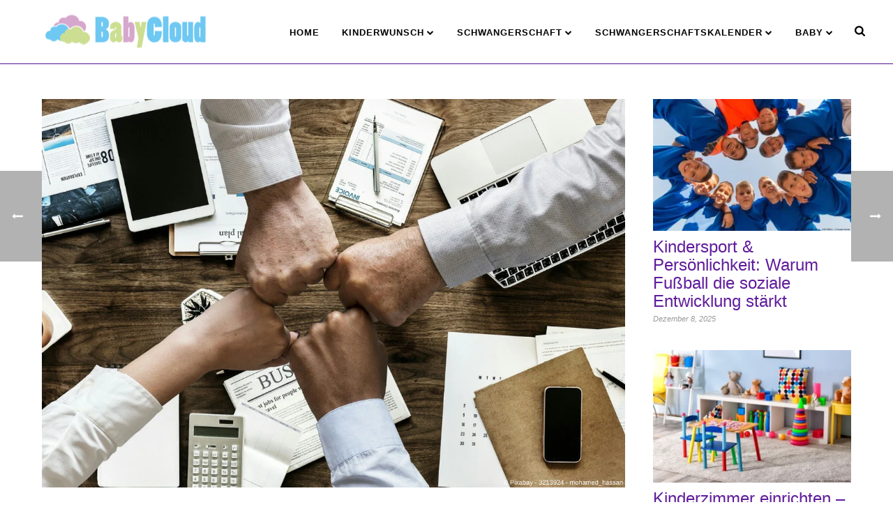

--- FILE ---
content_type: text/html; charset=UTF-8
request_url: https://www.babycloud.org/buzz/die-optimale-marketing-beratung/
body_size: 24390
content:
<!DOCTYPE html>
<html lang="de" >
<head>
		<meta charset="UTF-8" /><meta name="viewport" content="width=device-width, initial-scale=1.0, minimum-scale=1.0, maximum-scale=1.0, user-scalable=0" /><meta http-equiv="X-UA-Compatible" content="IE=edge,chrome=1" /><meta name="format-detection" content="telephone=no">		    <!-- PVC Template -->
    <script type="text/template" id="pvc-stats-view-template">
    <i class="pvc-stats-icon medium" aria-hidden="true"><svg xmlns="http://www.w3.org/2000/svg" version="1.0" viewBox="0 0 502 315" preserveAspectRatio="xMidYMid meet"><g transform="translate(0,332) scale(0.1,-0.1)" fill="" stroke="none"><path d="M2394 3279 l-29 -30 -3 -207 c-2 -182 0 -211 15 -242 39 -76 157 -76 196 0 15 31 17 60 15 243 l-3 209 -33 29 c-26 23 -41 29 -80 29 -41 0 -53 -5 -78 -31z"/><path d="M3085 3251 c-45 -19 -58 -50 -96 -229 -47 -217 -49 -260 -13 -295 52 -53 146 -42 177 20 16 31 87 366 87 410 0 70 -86 122 -155 94z"/><path d="M1751 3234 c-13 -9 -29 -31 -37 -50 -12 -29 -10 -49 21 -204 19 -94 39 -189 45 -210 14 -50 54 -80 110 -80 34 0 48 6 76 34 21 21 34 44 34 59 0 14 -18 113 -40 219 -37 178 -43 195 -70 221 -36 32 -101 37 -139 11z"/><path d="M1163 3073 c-36 -7 -73 -59 -73 -102 0 -56 133 -378 171 -413 34 -32 83 -37 129 -13 70 36 67 87 -16 290 -86 209 -89 214 -129 231 -35 14 -42 15 -82 7z"/><path d="M3689 3066 c-15 -9 -33 -30 -42 -48 -48 -103 -147 -355 -147 -375 0 -98 131 -148 192 -74 13 15 57 108 97 206 80 196 84 226 37 273 -30 30 -99 39 -137 18z"/><path d="M583 2784 c-38 -19 -67 -74 -58 -113 9 -42 211 -354 242 -373 16 -10 45 -18 66 -18 51 0 107 52 107 100 0 39 -1 41 -124 234 -80 126 -108 162 -133 173 -41 17 -61 16 -100 -3z"/><path d="M4250 2784 c-14 -9 -74 -91 -133 -183 -95 -150 -107 -173 -107 -213 0 -55 33 -94 87 -104 67 -13 90 8 211 198 130 202 137 225 78 284 -27 27 -42 34 -72 34 -22 0 -50 -8 -64 -16z"/><path d="M2275 2693 c-553 -48 -1095 -270 -1585 -649 -135 -104 -459 -423 -483 -476 -23 -49 -22 -139 2 -186 73 -142 361 -457 571 -626 285 -228 642 -407 990 -497 242 -63 336 -73 660 -74 310 0 370 5 595 52 535 111 1045 392 1455 803 122 121 250 273 275 326 19 41 19 137 0 174 -41 79 -309 363 -465 492 -447 370 -946 591 -1479 653 -113 14 -422 18 -536 8z m395 -428 c171 -34 330 -124 456 -258 112 -119 167 -219 211 -378 27 -96 24 -300 -5 -401 -72 -255 -236 -447 -474 -557 -132 -62 -201 -76 -368 -76 -167 0 -236 14 -368 76 -213 98 -373 271 -451 485 -162 444 86 934 547 1084 153 49 292 57 452 25z m909 -232 c222 -123 408 -262 593 -441 76 -74 138 -139 138 -144 0 -16 -233 -242 -330 -319 -155 -123 -309 -223 -461 -299 l-81 -41 32 46 c18 26 49 83 70 128 143 306 141 649 -6 957 -25 52 -61 116 -79 142 l-34 47 45 -20 c26 -10 76 -36 113 -56z m-2057 25 c-40 -58 -105 -190 -130 -263 -110 -324 -59 -707 132 -981 25 -35 42 -64 37 -64 -19 0 -241 119 -326 174 -188 122 -406 314 -532 468 l-58 71 108 103 c185 178 428 349 672 473 66 33 121 60 123 61 2 0 -10 -19 -26 -42z"/><path d="M2375 1950 c-198 -44 -350 -190 -395 -379 -18 -76 -8 -221 19 -290 114 -284 457 -406 731 -260 98 52 188 154 231 260 27 69 37 214 19 290 -38 163 -166 304 -326 360 -67 23 -215 33 -279 19z"/></g></svg></i>
	 <%= total_view %> Aufrufe	<% if ( today_view > 0 ) { %>
		<span class="views_today">,  <%= today_view %> Heute</span>
	<% } %>
	</span>
	</script>
		    <script type="text/javascript">var ajaxurl = "https://www.babycloud.org/wp-admin/admin-ajax.php";</script><meta name='robots' content='index, follow, max-image-preview:large, max-snippet:-1, max-video-preview:-1' />
<script type="text/javascript">
/* <![CDATA[ */
window.koko_analytics = {"url":"https:\/\/www.babycloud.org\/wp-admin\/admin-ajax.php?action=koko_analytics_collect","site_url":"https:\/\/www.babycloud.org","post_id":455,"path":"\/buzz\/die-optimale-marketing-beratung\/","method":"cookie","use_cookie":true};
/* ]]> */
</script>

		<style id="critical-path-css" type="text/css">
			body,html{width:100%;height:100%;margin:0;padding:0}.page-preloader{top:0;left:0;z-index:999;position:fixed;height:100%;width:100%;text-align:center}.preloader-preview-area{animation-delay:-.2s;top:50%;-ms-transform:translateY(100%);transform:translateY(100%);margin-top:10px;max-height:calc(50% - 20px);opacity:1;width:100%;text-align:center;position:absolute}.preloader-logo{max-width:90%;top:50%;-ms-transform:translateY(-100%);transform:translateY(-100%);margin:-10px auto 0 auto;max-height:calc(50% - 20px);opacity:1;position:relative}.ball-pulse>div{width:15px;height:15px;border-radius:100%;margin:2px;animation-fill-mode:both;display:inline-block;animation:ball-pulse .75s infinite cubic-bezier(.2,.68,.18,1.08)}.ball-pulse>div:nth-child(1){animation-delay:-.36s}.ball-pulse>div:nth-child(2){animation-delay:-.24s}.ball-pulse>div:nth-child(3){animation-delay:-.12s}@keyframes ball-pulse{0%{transform:scale(1);opacity:1}45%{transform:scale(.1);opacity:.7}80%{transform:scale(1);opacity:1}}.ball-clip-rotate-pulse{position:relative;-ms-transform:translateY(-15px) translateX(-10px);transform:translateY(-15px) translateX(-10px);display:inline-block}.ball-clip-rotate-pulse>div{animation-fill-mode:both;position:absolute;top:0;left:0;border-radius:100%}.ball-clip-rotate-pulse>div:first-child{height:36px;width:36px;top:7px;left:-7px;animation:ball-clip-rotate-pulse-scale 1s 0s cubic-bezier(.09,.57,.49,.9) infinite}.ball-clip-rotate-pulse>div:last-child{position:absolute;width:50px;height:50px;left:-16px;top:-2px;background:0 0;border:2px solid;animation:ball-clip-rotate-pulse-rotate 1s 0s cubic-bezier(.09,.57,.49,.9) infinite;animation-duration:1s}@keyframes ball-clip-rotate-pulse-rotate{0%{transform:rotate(0) scale(1)}50%{transform:rotate(180deg) scale(.6)}100%{transform:rotate(360deg) scale(1)}}@keyframes ball-clip-rotate-pulse-scale{30%{transform:scale(.3)}100%{transform:scale(1)}}@keyframes square-spin{25%{transform:perspective(100px) rotateX(180deg) rotateY(0)}50%{transform:perspective(100px) rotateX(180deg) rotateY(180deg)}75%{transform:perspective(100px) rotateX(0) rotateY(180deg)}100%{transform:perspective(100px) rotateX(0) rotateY(0)}}.square-spin{display:inline-block}.square-spin>div{animation-fill-mode:both;width:50px;height:50px;animation:square-spin 3s 0s cubic-bezier(.09,.57,.49,.9) infinite}.cube-transition{position:relative;-ms-transform:translate(-25px,-25px);transform:translate(-25px,-25px);display:inline-block}.cube-transition>div{animation-fill-mode:both;width:15px;height:15px;position:absolute;top:-5px;left:-5px;animation:cube-transition 1.6s 0s infinite ease-in-out}.cube-transition>div:last-child{animation-delay:-.8s}@keyframes cube-transition{25%{transform:translateX(50px) scale(.5) rotate(-90deg)}50%{transform:translate(50px,50px) rotate(-180deg)}75%{transform:translateY(50px) scale(.5) rotate(-270deg)}100%{transform:rotate(-360deg)}}.ball-scale>div{border-radius:100%;margin:2px;animation-fill-mode:both;display:inline-block;height:60px;width:60px;animation:ball-scale 1s 0s ease-in-out infinite}@keyframes ball-scale{0%{transform:scale(0)}100%{transform:scale(1);opacity:0}}.line-scale>div{animation-fill-mode:both;display:inline-block;width:5px;height:50px;border-radius:2px;margin:2px}.line-scale>div:nth-child(1){animation:line-scale 1s -.5s infinite cubic-bezier(.2,.68,.18,1.08)}.line-scale>div:nth-child(2){animation:line-scale 1s -.4s infinite cubic-bezier(.2,.68,.18,1.08)}.line-scale>div:nth-child(3){animation:line-scale 1s -.3s infinite cubic-bezier(.2,.68,.18,1.08)}.line-scale>div:nth-child(4){animation:line-scale 1s -.2s infinite cubic-bezier(.2,.68,.18,1.08)}.line-scale>div:nth-child(5){animation:line-scale 1s -.1s infinite cubic-bezier(.2,.68,.18,1.08)}@keyframes line-scale{0%{transform:scaley(1)}50%{transform:scaley(.4)}100%{transform:scaley(1)}}.ball-scale-multiple{position:relative;-ms-transform:translateY(30px);transform:translateY(30px);display:inline-block}.ball-scale-multiple>div{border-radius:100%;animation-fill-mode:both;margin:2px;position:absolute;left:-30px;top:0;opacity:0;margin:0;width:50px;height:50px;animation:ball-scale-multiple 1s 0s linear infinite}.ball-scale-multiple>div:nth-child(2){animation-delay:-.2s}.ball-scale-multiple>div:nth-child(3){animation-delay:-.2s}@keyframes ball-scale-multiple{0%{transform:scale(0);opacity:0}5%{opacity:1}100%{transform:scale(1);opacity:0}}.ball-pulse-sync{display:inline-block}.ball-pulse-sync>div{width:15px;height:15px;border-radius:100%;margin:2px;animation-fill-mode:both;display:inline-block}.ball-pulse-sync>div:nth-child(1){animation:ball-pulse-sync .6s -.21s infinite ease-in-out}.ball-pulse-sync>div:nth-child(2){animation:ball-pulse-sync .6s -.14s infinite ease-in-out}.ball-pulse-sync>div:nth-child(3){animation:ball-pulse-sync .6s -70ms infinite ease-in-out}@keyframes ball-pulse-sync{33%{transform:translateY(10px)}66%{transform:translateY(-10px)}100%{transform:translateY(0)}}.transparent-circle{display:inline-block;border-top:.5em solid rgba(255,255,255,.2);border-right:.5em solid rgba(255,255,255,.2);border-bottom:.5em solid rgba(255,255,255,.2);border-left:.5em solid #fff;transform:translateZ(0);animation:transparent-circle 1.1s infinite linear;width:50px;height:50px;border-radius:50%}.transparent-circle:after{border-radius:50%;width:10em;height:10em}@keyframes transparent-circle{0%{transform:rotate(0)}100%{transform:rotate(360deg)}}.ball-spin-fade-loader{position:relative;top:-10px;left:-10px;display:inline-block}.ball-spin-fade-loader>div{width:15px;height:15px;border-radius:100%;margin:2px;animation-fill-mode:both;position:absolute;animation:ball-spin-fade-loader 1s infinite linear}.ball-spin-fade-loader>div:nth-child(1){top:25px;left:0;animation-delay:-.84s;-webkit-animation-delay:-.84s}.ball-spin-fade-loader>div:nth-child(2){top:17.05px;left:17.05px;animation-delay:-.72s;-webkit-animation-delay:-.72s}.ball-spin-fade-loader>div:nth-child(3){top:0;left:25px;animation-delay:-.6s;-webkit-animation-delay:-.6s}.ball-spin-fade-loader>div:nth-child(4){top:-17.05px;left:17.05px;animation-delay:-.48s;-webkit-animation-delay:-.48s}.ball-spin-fade-loader>div:nth-child(5){top:-25px;left:0;animation-delay:-.36s;-webkit-animation-delay:-.36s}.ball-spin-fade-loader>div:nth-child(6){top:-17.05px;left:-17.05px;animation-delay:-.24s;-webkit-animation-delay:-.24s}.ball-spin-fade-loader>div:nth-child(7){top:0;left:-25px;animation-delay:-.12s;-webkit-animation-delay:-.12s}.ball-spin-fade-loader>div:nth-child(8){top:17.05px;left:-17.05px;animation-delay:0s;-webkit-animation-delay:0s}@keyframes ball-spin-fade-loader{50%{opacity:.3;transform:scale(.4)}100%{opacity:1;transform:scale(1)}}		</style>

		
	<!-- This site is optimized with the Yoast SEO plugin v26.8 - https://yoast.com/product/yoast-seo-wordpress/ -->
	<title>Die optimale Marketing Beratung - Welche Fähigkeiten braucht man</title>
	<meta name="description" content="Marketing Beratung. Selbständigkeit ist natürlich nicht jedermanns Sache; Es gibt Vor- und Nachteile bei jedem Job." />
	<link rel="canonical" href="https://www.babycloud.org/buzz/die-optimale-marketing-beratung/" />
	<meta property="og:locale" content="de_DE" />
	<meta property="og:type" content="article" />
	<meta property="og:title" content="Die optimale Marketing Beratung - Welche Fähigkeiten braucht man" />
	<meta property="og:description" content="Marketing Beratung. Selbständigkeit ist natürlich nicht jedermanns Sache; Es gibt Vor- und Nachteile bei jedem Job." />
	<meta property="og:url" content="https://www.babycloud.org/buzz/die-optimale-marketing-beratung/" />
	<meta property="og:site_name" content="Babycloud" />
	<meta property="article:published_time" content="2020-01-10T19:07:04+00:00" />
	<meta property="article:modified_time" content="2021-07-14T08:33:12+00:00" />
	<meta property="og:image" content="https://www.babycloud.org/wp-content/uploads/2020/01/marketing-beratung.webp" />
	<meta property="og:image:width" content="1200" />
	<meta property="og:image:height" content="800" />
	<meta property="og:image:type" content="image/webp" />
	<meta name="author" content="Team Babycloud" />
	<meta name="twitter:card" content="summary_large_image" />
	<meta name="twitter:label1" content="Verfasst von" />
	<meta name="twitter:data1" content="Team Babycloud" />
	<meta name="twitter:label2" content="Geschätzte Lesezeit" />
	<meta name="twitter:data2" content="4 Minuten" />
	<script type="application/ld+json" class="yoast-schema-graph">{"@context":"https://schema.org","@graph":[{"@type":"Article","@id":"https://www.babycloud.org/buzz/die-optimale-marketing-beratung/#article","isPartOf":{"@id":"https://www.babycloud.org/buzz/die-optimale-marketing-beratung/"},"author":{"name":"Team Babycloud","@id":"https://www.babycloud.org/#/schema/person/1692715025b55af6b4d183127b593694"},"headline":"Die optimale Marketing Beratung &#8211; Welche Fähigkeiten braucht man","datePublished":"2020-01-10T19:07:04+00:00","dateModified":"2021-07-14T08:33:12+00:00","mainEntityOfPage":{"@id":"https://www.babycloud.org/buzz/die-optimale-marketing-beratung/"},"wordCount":936,"commentCount":0,"image":{"@id":"https://www.babycloud.org/buzz/die-optimale-marketing-beratung/#primaryimage"},"thumbnailUrl":"https://www.babycloud.org/wp-content/uploads/2020/01/marketing-beratung.webp","articleSection":["Buzz"],"inLanguage":"de","potentialAction":[{"@type":"CommentAction","name":"Comment","target":["https://www.babycloud.org/buzz/die-optimale-marketing-beratung/#respond"]}]},{"@type":"WebPage","@id":"https://www.babycloud.org/buzz/die-optimale-marketing-beratung/","url":"https://www.babycloud.org/buzz/die-optimale-marketing-beratung/","name":"Die optimale Marketing Beratung - Welche Fähigkeiten braucht man","isPartOf":{"@id":"https://www.babycloud.org/#website"},"primaryImageOfPage":{"@id":"https://www.babycloud.org/buzz/die-optimale-marketing-beratung/#primaryimage"},"image":{"@id":"https://www.babycloud.org/buzz/die-optimale-marketing-beratung/#primaryimage"},"thumbnailUrl":"https://www.babycloud.org/wp-content/uploads/2020/01/marketing-beratung.webp","datePublished":"2020-01-10T19:07:04+00:00","dateModified":"2021-07-14T08:33:12+00:00","author":{"@id":"https://www.babycloud.org/#/schema/person/1692715025b55af6b4d183127b593694"},"description":"Marketing Beratung. Selbständigkeit ist natürlich nicht jedermanns Sache; Es gibt Vor- und Nachteile bei jedem Job.","breadcrumb":{"@id":"https://www.babycloud.org/buzz/die-optimale-marketing-beratung/#breadcrumb"},"inLanguage":"de","potentialAction":[{"@type":"ReadAction","target":["https://www.babycloud.org/buzz/die-optimale-marketing-beratung/"]}]},{"@type":"ImageObject","inLanguage":"de","@id":"https://www.babycloud.org/buzz/die-optimale-marketing-beratung/#primaryimage","url":"https://www.babycloud.org/wp-content/uploads/2020/01/marketing-beratung.webp","contentUrl":"https://www.babycloud.org/wp-content/uploads/2020/01/marketing-beratung.webp","width":1200,"height":800,"caption":"Die optimale Marketing Beratung - Welche Fähigkeiten braucht man"},{"@type":"BreadcrumbList","@id":"https://www.babycloud.org/buzz/die-optimale-marketing-beratung/#breadcrumb","itemListElement":[{"@type":"ListItem","position":1,"name":"Startseite","item":"https://www.babycloud.org/"},{"@type":"ListItem","position":2,"name":"Die optimale Marketing Beratung &#8211; Welche Fähigkeiten braucht man"}]},{"@type":"WebSite","@id":"https://www.babycloud.org/#website","url":"https://www.babycloud.org/","name":"Babycloud","description":"","potentialAction":[{"@type":"SearchAction","target":{"@type":"EntryPoint","urlTemplate":"https://www.babycloud.org/?s={search_term_string}"},"query-input":{"@type":"PropertyValueSpecification","valueRequired":true,"valueName":"search_term_string"}}],"inLanguage":"de"},{"@type":"Person","@id":"https://www.babycloud.org/#/schema/person/1692715025b55af6b4d183127b593694","name":"Team Babycloud","image":{"@type":"ImageObject","inLanguage":"de","@id":"https://www.babycloud.org/#/schema/person/image/","url":"https://secure.gravatar.com/avatar/40e1b3bb88fca49e994ec97b1a0707002800c4742c8b622179d1012dee659c8e?s=96&d=mm&r=g","contentUrl":"https://secure.gravatar.com/avatar/40e1b3bb88fca49e994ec97b1a0707002800c4742c8b622179d1012dee659c8e?s=96&d=mm&r=g","caption":"Team Babycloud"}}]}</script>
	<!-- / Yoast SEO plugin. -->


<link rel="alternate" type="application/rss+xml" title="Babycloud &raquo; Feed" href="https://www.babycloud.org/feed/" />
<link rel="alternate" type="application/rss+xml" title="Babycloud &raquo; Kommentar-Feed" href="https://www.babycloud.org/comments/feed/" />

<link rel="shortcut icon" href="https://babycloud.org/wp-content/uploads/2021/03/favicon.png"  />
<link rel="alternate" type="application/rss+xml" title="Babycloud &raquo; Kommentar-Feed zu Die optimale Marketing Beratung &#8211; Welche Fähigkeiten braucht man" href="https://www.babycloud.org/buzz/die-optimale-marketing-beratung/feed/" />
<script type="text/javascript">window.abb = {};php = {};window.PHP = {};PHP.ajax = "https://www.babycloud.org/wp-admin/admin-ajax.php";PHP.wp_p_id = "455";var mk_header_parallax, mk_banner_parallax, mk_page_parallax, mk_footer_parallax, mk_body_parallax;var mk_images_dir = "https://www.babycloud.org/wp-content/themes/jupiter/assets/images",mk_theme_js_path = "https://www.babycloud.org/wp-content/themes/jupiter/assets/js",mk_theme_dir = "https://www.babycloud.org/wp-content/themes/jupiter",mk_captcha_placeholder = "Captcha eingeben",mk_captcha_invalid_txt = "Ungültig. Versuchen Sie es erneut.",mk_captcha_correct_txt = "Captcha richtig.",mk_responsive_nav_width = 1200,mk_vertical_header_back = "Zurück",mk_vertical_header_anim = "1",mk_check_rtl = true,mk_grid_width = 1200,mk_ajax_search_option = "beside_nav",mk_preloader_bg_color = "#fff",mk_accent_color = "#601c9c",mk_go_to_top =  "true",mk_smooth_scroll =  "false",mk_preloader_bar_color = "#601c9c",mk_preloader_logo = "";var mk_header_parallax = false,mk_banner_parallax = false,mk_footer_parallax = false,mk_body_parallax = false,mk_no_more_posts = "Keine weiteren Beiträge",mk_typekit_id   = "",mk_google_fonts = [],mk_global_lazyload = true;</script><link rel="alternate" title="oEmbed (JSON)" type="application/json+oembed" href="https://www.babycloud.org/wp-json/oembed/1.0/embed?url=https%3A%2F%2Fwww.babycloud.org%2Fbuzz%2Fdie-optimale-marketing-beratung%2F" />
<link rel="alternate" title="oEmbed (XML)" type="text/xml+oembed" href="https://www.babycloud.org/wp-json/oembed/1.0/embed?url=https%3A%2F%2Fwww.babycloud.org%2Fbuzz%2Fdie-optimale-marketing-beratung%2F&#038;format=xml" />
<link rel='stylesheet' id='theme-options-css' href='https://www.babycloud.org/wp-content/uploads/mk_assets/theme-options-production-1765189001.css?ver=1765188994' type='text/css' media='all' />
<style id='wp-img-auto-sizes-contain-inline-css' type='text/css'>
img:is([sizes=auto i],[sizes^="auto," i]){contain-intrinsic-size:3000px 1500px}
/*# sourceURL=wp-img-auto-sizes-contain-inline-css */
</style>
<style id='wp-block-library-inline-css' type='text/css'>
:root{--wp-block-synced-color:#7a00df;--wp-block-synced-color--rgb:122,0,223;--wp-bound-block-color:var(--wp-block-synced-color);--wp-editor-canvas-background:#ddd;--wp-admin-theme-color:#007cba;--wp-admin-theme-color--rgb:0,124,186;--wp-admin-theme-color-darker-10:#006ba1;--wp-admin-theme-color-darker-10--rgb:0,107,160.5;--wp-admin-theme-color-darker-20:#005a87;--wp-admin-theme-color-darker-20--rgb:0,90,135;--wp-admin-border-width-focus:2px}@media (min-resolution:192dpi){:root{--wp-admin-border-width-focus:1.5px}}.wp-element-button{cursor:pointer}:root .has-very-light-gray-background-color{background-color:#eee}:root .has-very-dark-gray-background-color{background-color:#313131}:root .has-very-light-gray-color{color:#eee}:root .has-very-dark-gray-color{color:#313131}:root .has-vivid-green-cyan-to-vivid-cyan-blue-gradient-background{background:linear-gradient(135deg,#00d084,#0693e3)}:root .has-purple-crush-gradient-background{background:linear-gradient(135deg,#34e2e4,#4721fb 50%,#ab1dfe)}:root .has-hazy-dawn-gradient-background{background:linear-gradient(135deg,#faaca8,#dad0ec)}:root .has-subdued-olive-gradient-background{background:linear-gradient(135deg,#fafae1,#67a671)}:root .has-atomic-cream-gradient-background{background:linear-gradient(135deg,#fdd79a,#004a59)}:root .has-nightshade-gradient-background{background:linear-gradient(135deg,#330968,#31cdcf)}:root .has-midnight-gradient-background{background:linear-gradient(135deg,#020381,#2874fc)}:root{--wp--preset--font-size--normal:16px;--wp--preset--font-size--huge:42px}.has-regular-font-size{font-size:1em}.has-larger-font-size{font-size:2.625em}.has-normal-font-size{font-size:var(--wp--preset--font-size--normal)}.has-huge-font-size{font-size:var(--wp--preset--font-size--huge)}.has-text-align-center{text-align:center}.has-text-align-left{text-align:left}.has-text-align-right{text-align:right}.has-fit-text{white-space:nowrap!important}#end-resizable-editor-section{display:none}.aligncenter{clear:both}.items-justified-left{justify-content:flex-start}.items-justified-center{justify-content:center}.items-justified-right{justify-content:flex-end}.items-justified-space-between{justify-content:space-between}.screen-reader-text{border:0;clip-path:inset(50%);height:1px;margin:-1px;overflow:hidden;padding:0;position:absolute;width:1px;word-wrap:normal!important}.screen-reader-text:focus{background-color:#ddd;clip-path:none;color:#444;display:block;font-size:1em;height:auto;left:5px;line-height:normal;padding:15px 23px 14px;text-decoration:none;top:5px;width:auto;z-index:100000}html :where(.has-border-color){border-style:solid}html :where([style*=border-top-color]){border-top-style:solid}html :where([style*=border-right-color]){border-right-style:solid}html :where([style*=border-bottom-color]){border-bottom-style:solid}html :where([style*=border-left-color]){border-left-style:solid}html :where([style*=border-width]){border-style:solid}html :where([style*=border-top-width]){border-top-style:solid}html :where([style*=border-right-width]){border-right-style:solid}html :where([style*=border-bottom-width]){border-bottom-style:solid}html :where([style*=border-left-width]){border-left-style:solid}html :where(img[class*=wp-image-]){height:auto;max-width:100%}:where(figure){margin:0 0 1em}html :where(.is-position-sticky){--wp-admin--admin-bar--position-offset:var(--wp-admin--admin-bar--height,0px)}@media screen and (max-width:600px){html :where(.is-position-sticky){--wp-admin--admin-bar--position-offset:0px}}

/*# sourceURL=wp-block-library-inline-css */
</style><style id='global-styles-inline-css' type='text/css'>
:root{--wp--preset--aspect-ratio--square: 1;--wp--preset--aspect-ratio--4-3: 4/3;--wp--preset--aspect-ratio--3-4: 3/4;--wp--preset--aspect-ratio--3-2: 3/2;--wp--preset--aspect-ratio--2-3: 2/3;--wp--preset--aspect-ratio--16-9: 16/9;--wp--preset--aspect-ratio--9-16: 9/16;--wp--preset--color--black: #000000;--wp--preset--color--cyan-bluish-gray: #abb8c3;--wp--preset--color--white: #ffffff;--wp--preset--color--pale-pink: #f78da7;--wp--preset--color--vivid-red: #cf2e2e;--wp--preset--color--luminous-vivid-orange: #ff6900;--wp--preset--color--luminous-vivid-amber: #fcb900;--wp--preset--color--light-green-cyan: #7bdcb5;--wp--preset--color--vivid-green-cyan: #00d084;--wp--preset--color--pale-cyan-blue: #8ed1fc;--wp--preset--color--vivid-cyan-blue: #0693e3;--wp--preset--color--vivid-purple: #9b51e0;--wp--preset--gradient--vivid-cyan-blue-to-vivid-purple: linear-gradient(135deg,rgb(6,147,227) 0%,rgb(155,81,224) 100%);--wp--preset--gradient--light-green-cyan-to-vivid-green-cyan: linear-gradient(135deg,rgb(122,220,180) 0%,rgb(0,208,130) 100%);--wp--preset--gradient--luminous-vivid-amber-to-luminous-vivid-orange: linear-gradient(135deg,rgb(252,185,0) 0%,rgb(255,105,0) 100%);--wp--preset--gradient--luminous-vivid-orange-to-vivid-red: linear-gradient(135deg,rgb(255,105,0) 0%,rgb(207,46,46) 100%);--wp--preset--gradient--very-light-gray-to-cyan-bluish-gray: linear-gradient(135deg,rgb(238,238,238) 0%,rgb(169,184,195) 100%);--wp--preset--gradient--cool-to-warm-spectrum: linear-gradient(135deg,rgb(74,234,220) 0%,rgb(151,120,209) 20%,rgb(207,42,186) 40%,rgb(238,44,130) 60%,rgb(251,105,98) 80%,rgb(254,248,76) 100%);--wp--preset--gradient--blush-light-purple: linear-gradient(135deg,rgb(255,206,236) 0%,rgb(152,150,240) 100%);--wp--preset--gradient--blush-bordeaux: linear-gradient(135deg,rgb(254,205,165) 0%,rgb(254,45,45) 50%,rgb(107,0,62) 100%);--wp--preset--gradient--luminous-dusk: linear-gradient(135deg,rgb(255,203,112) 0%,rgb(199,81,192) 50%,rgb(65,88,208) 100%);--wp--preset--gradient--pale-ocean: linear-gradient(135deg,rgb(255,245,203) 0%,rgb(182,227,212) 50%,rgb(51,167,181) 100%);--wp--preset--gradient--electric-grass: linear-gradient(135deg,rgb(202,248,128) 0%,rgb(113,206,126) 100%);--wp--preset--gradient--midnight: linear-gradient(135deg,rgb(2,3,129) 0%,rgb(40,116,252) 100%);--wp--preset--font-size--small: 13px;--wp--preset--font-size--medium: 20px;--wp--preset--font-size--large: 36px;--wp--preset--font-size--x-large: 42px;--wp--preset--spacing--20: 0.44rem;--wp--preset--spacing--30: 0.67rem;--wp--preset--spacing--40: 1rem;--wp--preset--spacing--50: 1.5rem;--wp--preset--spacing--60: 2.25rem;--wp--preset--spacing--70: 3.38rem;--wp--preset--spacing--80: 5.06rem;--wp--preset--shadow--natural: 6px 6px 9px rgba(0, 0, 0, 0.2);--wp--preset--shadow--deep: 12px 12px 50px rgba(0, 0, 0, 0.4);--wp--preset--shadow--sharp: 6px 6px 0px rgba(0, 0, 0, 0.2);--wp--preset--shadow--outlined: 6px 6px 0px -3px rgb(255, 255, 255), 6px 6px rgb(0, 0, 0);--wp--preset--shadow--crisp: 6px 6px 0px rgb(0, 0, 0);}:where(.is-layout-flex){gap: 0.5em;}:where(.is-layout-grid){gap: 0.5em;}body .is-layout-flex{display: flex;}.is-layout-flex{flex-wrap: wrap;align-items: center;}.is-layout-flex > :is(*, div){margin: 0;}body .is-layout-grid{display: grid;}.is-layout-grid > :is(*, div){margin: 0;}:where(.wp-block-columns.is-layout-flex){gap: 2em;}:where(.wp-block-columns.is-layout-grid){gap: 2em;}:where(.wp-block-post-template.is-layout-flex){gap: 1.25em;}:where(.wp-block-post-template.is-layout-grid){gap: 1.25em;}.has-black-color{color: var(--wp--preset--color--black) !important;}.has-cyan-bluish-gray-color{color: var(--wp--preset--color--cyan-bluish-gray) !important;}.has-white-color{color: var(--wp--preset--color--white) !important;}.has-pale-pink-color{color: var(--wp--preset--color--pale-pink) !important;}.has-vivid-red-color{color: var(--wp--preset--color--vivid-red) !important;}.has-luminous-vivid-orange-color{color: var(--wp--preset--color--luminous-vivid-orange) !important;}.has-luminous-vivid-amber-color{color: var(--wp--preset--color--luminous-vivid-amber) !important;}.has-light-green-cyan-color{color: var(--wp--preset--color--light-green-cyan) !important;}.has-vivid-green-cyan-color{color: var(--wp--preset--color--vivid-green-cyan) !important;}.has-pale-cyan-blue-color{color: var(--wp--preset--color--pale-cyan-blue) !important;}.has-vivid-cyan-blue-color{color: var(--wp--preset--color--vivid-cyan-blue) !important;}.has-vivid-purple-color{color: var(--wp--preset--color--vivid-purple) !important;}.has-black-background-color{background-color: var(--wp--preset--color--black) !important;}.has-cyan-bluish-gray-background-color{background-color: var(--wp--preset--color--cyan-bluish-gray) !important;}.has-white-background-color{background-color: var(--wp--preset--color--white) !important;}.has-pale-pink-background-color{background-color: var(--wp--preset--color--pale-pink) !important;}.has-vivid-red-background-color{background-color: var(--wp--preset--color--vivid-red) !important;}.has-luminous-vivid-orange-background-color{background-color: var(--wp--preset--color--luminous-vivid-orange) !important;}.has-luminous-vivid-amber-background-color{background-color: var(--wp--preset--color--luminous-vivid-amber) !important;}.has-light-green-cyan-background-color{background-color: var(--wp--preset--color--light-green-cyan) !important;}.has-vivid-green-cyan-background-color{background-color: var(--wp--preset--color--vivid-green-cyan) !important;}.has-pale-cyan-blue-background-color{background-color: var(--wp--preset--color--pale-cyan-blue) !important;}.has-vivid-cyan-blue-background-color{background-color: var(--wp--preset--color--vivid-cyan-blue) !important;}.has-vivid-purple-background-color{background-color: var(--wp--preset--color--vivid-purple) !important;}.has-black-border-color{border-color: var(--wp--preset--color--black) !important;}.has-cyan-bluish-gray-border-color{border-color: var(--wp--preset--color--cyan-bluish-gray) !important;}.has-white-border-color{border-color: var(--wp--preset--color--white) !important;}.has-pale-pink-border-color{border-color: var(--wp--preset--color--pale-pink) !important;}.has-vivid-red-border-color{border-color: var(--wp--preset--color--vivid-red) !important;}.has-luminous-vivid-orange-border-color{border-color: var(--wp--preset--color--luminous-vivid-orange) !important;}.has-luminous-vivid-amber-border-color{border-color: var(--wp--preset--color--luminous-vivid-amber) !important;}.has-light-green-cyan-border-color{border-color: var(--wp--preset--color--light-green-cyan) !important;}.has-vivid-green-cyan-border-color{border-color: var(--wp--preset--color--vivid-green-cyan) !important;}.has-pale-cyan-blue-border-color{border-color: var(--wp--preset--color--pale-cyan-blue) !important;}.has-vivid-cyan-blue-border-color{border-color: var(--wp--preset--color--vivid-cyan-blue) !important;}.has-vivid-purple-border-color{border-color: var(--wp--preset--color--vivid-purple) !important;}.has-vivid-cyan-blue-to-vivid-purple-gradient-background{background: var(--wp--preset--gradient--vivid-cyan-blue-to-vivid-purple) !important;}.has-light-green-cyan-to-vivid-green-cyan-gradient-background{background: var(--wp--preset--gradient--light-green-cyan-to-vivid-green-cyan) !important;}.has-luminous-vivid-amber-to-luminous-vivid-orange-gradient-background{background: var(--wp--preset--gradient--luminous-vivid-amber-to-luminous-vivid-orange) !important;}.has-luminous-vivid-orange-to-vivid-red-gradient-background{background: var(--wp--preset--gradient--luminous-vivid-orange-to-vivid-red) !important;}.has-very-light-gray-to-cyan-bluish-gray-gradient-background{background: var(--wp--preset--gradient--very-light-gray-to-cyan-bluish-gray) !important;}.has-cool-to-warm-spectrum-gradient-background{background: var(--wp--preset--gradient--cool-to-warm-spectrum) !important;}.has-blush-light-purple-gradient-background{background: var(--wp--preset--gradient--blush-light-purple) !important;}.has-blush-bordeaux-gradient-background{background: var(--wp--preset--gradient--blush-bordeaux) !important;}.has-luminous-dusk-gradient-background{background: var(--wp--preset--gradient--luminous-dusk) !important;}.has-pale-ocean-gradient-background{background: var(--wp--preset--gradient--pale-ocean) !important;}.has-electric-grass-gradient-background{background: var(--wp--preset--gradient--electric-grass) !important;}.has-midnight-gradient-background{background: var(--wp--preset--gradient--midnight) !important;}.has-small-font-size{font-size: var(--wp--preset--font-size--small) !important;}.has-medium-font-size{font-size: var(--wp--preset--font-size--medium) !important;}.has-large-font-size{font-size: var(--wp--preset--font-size--large) !important;}.has-x-large-font-size{font-size: var(--wp--preset--font-size--x-large) !important;}
/*# sourceURL=global-styles-inline-css */
</style>

<style id='classic-theme-styles-inline-css' type='text/css'>
/*! This file is auto-generated */
.wp-block-button__link{color:#fff;background-color:#32373c;border-radius:9999px;box-shadow:none;text-decoration:none;padding:calc(.667em + 2px) calc(1.333em + 2px);font-size:1.125em}.wp-block-file__button{background:#32373c;color:#fff;text-decoration:none}
/*# sourceURL=/wp-includes/css/classic-themes.min.css */
</style>
<link rel='stylesheet' id='a3-pvc-style-css' href='https://www.babycloud.org/wp-content/plugins/page-views-count/assets/css/style.min.css?ver=2.8.7' type='text/css' media='all' />
<link rel='stylesheet' id='theme-styles-css' href='https://www.babycloud.org/wp-content/uploads/hummingbird-assets/44b9086c9a08184f0dec9ab432c484e2.css' type='text/css' media='all' />
<style id='theme-styles-inline-css' type='text/css'>

			#wpadminbar {
				-webkit-backface-visibility: hidden;
				backface-visibility: hidden;
				-webkit-perspective: 1000;
				-ms-perspective: 1000;
				perspective: 1000;
				-webkit-transform: translateZ(0px);
				-ms-transform: translateZ(0px);
				transform: translateZ(0px);
			}
			@media screen and (max-width: 600px) {
				#wpadminbar {
					position: fixed !important;
				}
			}
		
body { background-color:#fff; } .hb-custom-header #mk-page-introduce, .mk-header { background-color:#5d1b97;background-size:cover;-webkit-background-size:cover;-moz-background-size:cover; } .hb-custom-header > div, .mk-header-bg { background-color:#fff; } .mk-classic-nav-bg { background-color:#fff; } .master-holder-bg { background-color:#fff; } #mk-footer { background-color:#262424; } #mk-boxed-layout { -webkit-box-shadow:0 0 px rgba(0, 0, 0, ); -moz-box-shadow:0 0 px rgba(0, 0, 0, ); box-shadow:0 0 px rgba(0, 0, 0, ); } .mk-news-tab .mk-tabs-tabs .is-active a, .mk-fancy-title.pattern-style span, .mk-fancy-title.pattern-style.color-gradient span:after, .page-bg-color { background-color:#fff; } .page-title { font-size:20px; color:#ffffff; text-transform:uppercase; font-weight:400; letter-spacing:2px; } .page-subtitle { font-size:14px; line-height:100%; color:#ffffff; font-size:14px; text-transform:none; } .mk-header { border-bottom:1px solid #5d1b97; } .header-style-1 .mk-header-padding-wrapper, .header-style-2 .mk-header-padding-wrapper, .header-style-3 .mk-header-padding-wrapper { padding-top:91px; } .mk-process-steps[max-width~="950px"] ul::before { display:none !important; } .mk-process-steps[max-width~="950px"] li { margin-bottom:30px !important; width:100% !important; text-align:center; } .mk-event-countdown-ul[max-width~="750px"] li { width:90%; display:block; margin:0 auto 15px; } body { font-family:HelveticaNeue-Light, Helvetica Neue Light, Helvetica Neue, Helvetica, Arial, "Lucida Grande", sans-serif } @font-face { font-family:'star'; src:url('https://www.babycloud.org/wp-content/themes/jupiter/assets/stylesheet/fonts/star/font.eot'); src:url('https://www.babycloud.org/wp-content/themes/jupiter/assets/stylesheet/fonts/star/font.eot?#iefix') format('embedded-opentype'), url('https://www.babycloud.org/wp-content/themes/jupiter/assets/stylesheet/fonts/star/font.woff') format('woff'), url('https://www.babycloud.org/wp-content/themes/jupiter/assets/stylesheet/fonts/star/font.ttf') format('truetype'), url('https://www.babycloud.org/wp-content/themes/jupiter/assets/stylesheet/fonts/star/font.svg#star') format('svg'); font-weight:normal; font-style:normal; } @font-face { font-family:'WooCommerce'; src:url('https://www.babycloud.org/wp-content/themes/jupiter/assets/stylesheet/fonts/woocommerce/font.eot'); src:url('https://www.babycloud.org/wp-content/themes/jupiter/assets/stylesheet/fonts/woocommerce/font.eot?#iefix') format('embedded-opentype'), url('https://www.babycloud.org/wp-content/themes/jupiter/assets/stylesheet/fonts/woocommerce/font.woff') format('woff'), url('https://www.babycloud.org/wp-content/themes/jupiter/assets/stylesheet/fonts/woocommerce/font.ttf') format('truetype'), url('https://www.babycloud.org/wp-content/themes/jupiter/assets/stylesheet/fonts/woocommerce/font.svg#WooCommerce') format('svg'); font-weight:normal; font-style:normal; }.lr-purple-btn a { background:#663091; color:#fff !important; display:block; padding:25px 0; font-size:22px; border-radius:6px; text-align:center; margin-bottom:10px; } .lr-purple-btn a:hover{ background:#873091; } .lr-purple-btn a i{ margin-bottom:5px; } ul.blue-btns { margin:0; padding:0; list-style:none; text-align:center; } ul.blue-btns li{ display:inline; margin:0; } ul.blue-btns li a{ display:inline-block; background:#04C6F7; color:#fff; padding:8px 10px; font-size:16px; line-height:1.25; border-radius:4px; margin:0 2.5px 10px 2.5px !important; } ul.blue-btns li a:hover{ background:#87E1FF; } .cat-title-foc h1 { text-transform:uppercase !important; font-size:18px !important; font-weight:500 !important; margin-bottom:0 !important; } .cat-title-foc h1 span{ vertical-align:middle !important; font-size:16px !important; width:30px !important; line-height:30px !important; background-color:#601c9c !important; display:inline-block !important; text-align:center !important; margin-right:10px !important; color:#fff !important; } .mk-fancy-title { margin-bottom:0 !important; } .single #mk-page-introduce, #recent_posts-2 .widgettitle{ display:none !important; } #recent_posts-2 ul li .post-list-thumb { float:none !important; margin:0 0 10px 0 !important; width:100% !important; display:block; } #recent_posts-2 ul li .post-list-info { margin:0 0 25px 0 !important; } #recent_posts-2 ul li .post-list-title { font-size:24px !important; line-height:1.1 !important; font-weight:500 !important; text-transform:none !important; } .abccolumn-3 { width:31.66%; float:left; margin-right:2.48%; margin-bottom:25px; } .abccolumn-3.last{ margin-right:0; } .blog-grid-top { display:flex; } .blog-grid-top-left { flex:80%; item-align:center; text-align:left; padding:0 0 20px 0; } .blog-grid-top-left h2 { margin:0; font-size:18px !important; font-weight:400 !important; } .blog-grid-top-left h2 span{ background-color:#601c9c; width:26px; line-height:28px; display:inline-block; text-align:center; margin-right:3px; font-size:18px; color:#fff; } .blog-grid-top-right { flex:20%; item-align:center; text-align:right; padding:0 0 20px 0; } .blog-grid-one-col .abccolumn-1 { margin-bottom:25px; } .blog-grid-top-right a{ font-size:14px; color:#d4d4d4; } .abc-vc-blog-grid-wrap.hide-cat .postcategory{ display:none; } .cat-blog-grid-item { position:relative; z-index:76; min-height:225px; } .blog-more-post-inner { position:absolute; z-index:77; top:0; left:0; background-image:linear-gradient(to bottom,rgba(0,0,0,0.1) 10%, rgba(96,28,156,.7) 100%); width:100%; height:100%; } .blog-more-inner-wrap { position:absolute; z-index:78; bottom:0; left:0; padding:20px; transition:all 0.4s; -webkit-transition:all 0.4s; } .blog-more-post-inner:hover .blog-more-inner-wrap{ bottom:15px; } .blog-more-inner-wrap h3 { font-size:16px !important; font-weight:100 !important; line-height:20px !important; } .blog-more-inner-wrap h3 a, .postcategory a{ color:#fff !important; } .postcategory { margin-bottom:8px; } .postcategory span a{ width:26px; line-height:28px; display:inline-block; text-align:center; margin-right:10px; font-size:18px; color:#fff; background-color:#601c9c; } .mk-main-navigation ul li { position:relative; } .mk-main-navigation ul li > a:after { color:#000; font-family:FontAwesome; content:" \f078" !important; font-size:10px; top:-1px; position:relative; font-weight:300; display:inline !important; background-color:transparent !important; opacity:1 !important; } .mk-main-navigation ul ul li > a:after { display:none !important; } .mk-main-navigation ul li.current-menu-item > a:after, .mk-main-navigation ul li:hover > a:after, .mk-main-navigation li.current_page_ancestor > a:after { color:#601c9c !important; } .mk-main-navigation li > a:only-child:after { content:'' !important; } #mk-footer .footer-wrapper { background:#5D1B97; margin-top:-60px; z-index:77 !important; border-radius:4px; } .master-holder-bg { background-color:transparent !important; } #custom_html-4 i { width:28px; } .timeline { position:relative; max-width:1200px; margin:0 auto; } .timeline::after { content:''; position:absolute; width:5px; background-color:#0095EB; top:0; bottom:0; left:50%; margin-left:-3px; } .tmcontainer { padding:10px 40px; position:relative; background-color:inherit; width:50%; } .tmcontainer::after { content:''; position:absolute; width:25px; height:25px; right:-12px; background-color:white; border:4px solid #0095EB; top:15px; border-radius:50%; z-index:1; } .tmleft { left:0; } .tmleft::before { content:" "; height:0; position:absolute; top:22px; width:0; z-index:1; right:30px; border:medium solid #ccc; border-width:10px 0 10px 10px; border-color:transparent transparent transparent #ccc; } .tmcontent { padding:20px 30px; background-color:white; position:relative; border-radius:6px; border:1px solid #ccc; } .tmright { position:absolute; top:20px; left:55%; } .single-post .theme-content a {font-weight:600 !important; text-decoration:underline !important;} @media screen and (max-width:765px) { .timeline::after { left:31px; } .tmcontainer { width:100%; padding-left:70px; padding-right:25px; } .tmcontainer::before { left:60px; border:medium solid #0095EB; border-width:10px 10px 10px 0; border-color:transparent #0095EB transparent transparent; } .tmleft::after { left:15px; } .mk-blog-teaser img { height:auto !important; } .abccolumn-3 { width:100%; float:none; margin:0 auto 25px auto; } .abccolumn-3.last { margin-right:auto; } .tmright { position:relative; top:0; left:0; margin:20px 0 20px 50px; } }
/*# sourceURL=theme-styles-inline-css */
</style>
<link rel='stylesheet' id='mkhb-render-css' href='https://www.babycloud.org/wp-content/uploads/hummingbird-assets/bc99207d16b522ef4be29d3fc4ae4d29.css' type='text/css' media='all' />
<link rel='stylesheet' id='mkhb-row-css' href='https://www.babycloud.org/wp-content/uploads/hummingbird-assets/ca10ae093443f58305672da788f37b72.css' type='text/css' media='all' />
<link rel='stylesheet' id='mkhb-column-css' href='https://www.babycloud.org/wp-content/uploads/hummingbird-assets/8e803239074340e38872f8d1d7592b9e.css' type='text/css' media='all' />
<link rel='stylesheet' id='a3pvc-css' href='//www.babycloud.org/wp-content/uploads/sass/pvc.min.css?ver=1647961610' type='text/css' media='all' />
<link rel='stylesheet' id='jupiter-donut-shortcodes-css' href='https://www.babycloud.org/wp-content/plugins/jupiter-donut/assets/css/shortcodes-styles.min.css?ver=1.2.0' type='text/css' media='all' />
<link rel='stylesheet' id='mk-style-css' href='https://www.babycloud.org/wp-content/uploads/hummingbird-assets/25bd7ab9478f37d2b48255f428e6bf4e.css' type='text/css' media='all' />
<script type="text/javascript" src="https://www.babycloud.org/wp-content/uploads/hummingbird-assets/7c8f733a7dded00a237b787322902fc6.js" id="wphb-1-js"></script>
<script type="text/javascript" id="wphb-1-js-after">
/* <![CDATA[ */
WebFontConfig = {
	timeout: 2000
}

if ( mk_typekit_id.length > 0 ) {
	WebFontConfig.typekit = {
		id: mk_typekit_id
	}
}

if ( mk_google_fonts.length > 0 ) {
	WebFontConfig.google = {
		families:  mk_google_fonts
	}
}

if ( (mk_google_fonts.length > 0 || mk_typekit_id.length > 0) && navigator.userAgent.indexOf("Speed Insights") == -1) {
	WebFont.load( WebFontConfig );
}
		
//# sourceURL=wphb-1-js-after
/* ]]> */
</script>
<script type="text/javascript" src="https://www.babycloud.org/wp-content/uploads/hummingbird-assets/88d739c3e8dbb3ac6333eab262cd75ca.js" id="wphb-2-js"></script>
<script type="text/javascript" id="a3-pvc-backbone-js-extra">
/* <![CDATA[ */
var pvc_vars = {"rest_api_url":"https://www.babycloud.org/wp-json/pvc/v1","ajax_url":"https://www.babycloud.org/wp-admin/admin-ajax.php","security":"7fbafed658","ajax_load_type":"admin_ajax"};
//# sourceURL=a3-pvc-backbone-js-extra
/* ]]> */
</script>
<script type="text/javascript" src="https://www.babycloud.org/wp-content/plugins/page-views-count/assets/js/pvc.backbone.min.js?ver=2.8.7" id="a3-pvc-backbone-js"></script>
<link rel="https://api.w.org/" href="https://www.babycloud.org/wp-json/" /><link rel="alternate" title="JSON" type="application/json" href="https://www.babycloud.org/wp-json/wp/v2/posts/455" /><link rel="EditURI" type="application/rsd+xml" title="RSD" href="https://www.babycloud.org/xmlrpc.php?rsd" />
<meta name="generator" content="WordPress 6.9" />
<link rel='shortlink' href='https://www.babycloud.org/?p=455' />
<link href="/wp-content/fontawesome/css/all.css" rel="stylesheet">
<link rel="stylesheet" href="/wp-content/fontawesome4/css/font-awesome.min.css"><meta itemprop="author" content="Team Babycloud" /><meta itemprop="datePublished" content="Januar 10, 2020" /><meta itemprop="dateModified" content="Juli 14, 2021" /><meta itemprop="publisher" content="Babycloud" /><script> var isTest = false; </script><style type="text/css">.recentcomments a{display:inline !important;padding:0 !important;margin:0 !important;}</style><meta name="generator" content="Powered by WPBakery Page Builder - drag and drop page builder for WordPress."/>
<meta name="generator" content="babycloud " /><noscript><style> .wpb_animate_when_almost_visible { opacity: 1; }</style></noscript>	<link rel='stylesheet' id='shariffcss-css' href='https://www.babycloud.org/wp-content/plugins/shariff/css/shariff.min.css?ver=4.6.15' type='text/css' media='all' />
</head>

<body class="wp-singular post-template-default single single-post postid-455 single-format-standard wp-theme-jupiter wp-child-theme-babycloud wpb-js-composer js-comp-ver-6.5.0 vc_responsive" itemscope="itemscope" itemtype="https://schema.org/WebPage"  data-adminbar="">
	
	<!-- Target for scroll anchors to achieve native browser bahaviour + possible enhancements like smooth scrolling -->
	<div id="top-of-page"></div>

		<div id="mk-boxed-layout">

			<div id="mk-theme-container" >

				 
    <header data-height='90'
                data-sticky-height='75'
                data-responsive-height='90'
                data-transparent-skin=''
                data-header-style='1'
                data-sticky-style='fixed'
                data-sticky-offset='header' id="mk-header-1" class="mk-header header-style-1 header-align-left  toolbar-false menu-hover-2 sticky-style-fixed mk-background-stretch boxed-header " role="banner" itemscope="itemscope" itemtype="https://schema.org/WPHeader" >
                    <div class="mk-header-holder">
                                                <div class="mk-header-inner add-header-height">

                    <div class="mk-header-bg "></div>

                    
                                                <div class="mk-grid header-grid">
                    
                            <div class="mk-header-nav-container one-row-style menu-hover-style-2" role="navigation" itemscope="itemscope" itemtype="https://schema.org/SiteNavigationElement" >
                                <nav class="mk-main-navigation js-main-nav"><ul id="menu-main-menu" class="main-navigation-ul"><li id="menu-item-30" class="menu-item menu-item-type-post_type menu-item-object-page menu-item-home no-mega-menu"><a class="menu-item-link js-smooth-scroll"  href="https://www.babycloud.org/">Home</a></li>
<li id="menu-item-24" class="menu-item menu-item-type-post_type menu-item-object-page menu-item-has-children no-mega-menu"><a class="menu-item-link js-smooth-scroll"  href="https://www.babycloud.org/kinderwunsch/">Kinderwunsch</a>
<ul style="" class="sub-menu ">
	<li id="menu-item-27" class="menu-item menu-item-type-post_type menu-item-object-page"><a class="menu-item-link js-smooth-scroll"  href="https://www.babycloud.org/fruchtbarkeit/">Fruchtbarkeit</a></li>
	<li id="menu-item-26" class="menu-item menu-item-type-post_type menu-item-object-page"><a class="menu-item-link js-smooth-scroll"  href="https://www.babycloud.org/schwanger-werden/">Schwanger werden</a></li>
	<li id="menu-item-25" class="menu-item menu-item-type-post_type menu-item-object-page"><a class="menu-item-link js-smooth-scroll"  href="https://www.babycloud.org/werdende-vaeter/">Werdende Väter</a></li>
</ul>
</li>
<li id="menu-item-200" class="menu-item menu-item-type-post_type menu-item-object-page menu-item-has-children no-mega-menu"><a class="menu-item-link js-smooth-scroll"  href="https://www.babycloud.org/schwangerschaft/">Schwangerschaft</a>
<ul style="" class="sub-menu ">
	<li id="menu-item-196" class="menu-item menu-item-type-post_type menu-item-object-page"><a class="menu-item-link js-smooth-scroll"  href="https://www.babycloud.org/geburt-wehen/">Geburt &#038; Wehen</a></li>
	<li id="menu-item-197" class="menu-item menu-item-type-post_type menu-item-object-page"><a class="menu-item-link js-smooth-scroll"  href="https://www.babycloud.org/gesundheit/">Gesundheit</a></li>
	<li id="menu-item-202" class="menu-item menu-item-type-post_type menu-item-object-page"><a class="menu-item-link js-smooth-scroll"  href="https://www.babycloud.org/ssw-gesundheitstipp/">SSW Gesundheitstipp</a></li>
	<li id="menu-item-201" class="menu-item menu-item-type-post_type menu-item-object-page"><a class="menu-item-link js-smooth-scroll"  href="https://www.babycloud.org/schwangerschaftssymptome/">Schwangerschaftssymptome</a></li>
	<li id="menu-item-193" class="menu-item menu-item-type-post_type menu-item-object-page"><a class="menu-item-link js-smooth-scroll"  href="https://www.babycloud.org/anfang-der-schwangerschaft/">Anfang der Schwangerschaft</a></li>
	<li id="menu-item-198" class="menu-item menu-item-type-post_type menu-item-object-page"><a class="menu-item-link js-smooth-scroll"  href="https://www.babycloud.org/ich-bin-schwanger/">Ich bin schwanger</a></li>
	<li id="menu-item-194" class="menu-item menu-item-type-post_type menu-item-object-page"><a class="menu-item-link js-smooth-scroll"  href="https://www.babycloud.org/buzz/">Buzz</a></li>
	<li id="menu-item-203" class="menu-item menu-item-type-post_type menu-item-object-page"><a class="menu-item-link js-smooth-scroll"  href="https://www.babycloud.org/stillkissen-ratgeber/">Stillkissen Ratgeber</a></li>
	<li id="menu-item-204" class="menu-item menu-item-type-post_type menu-item-object-page menu-item-has-children"><a class="menu-item-link js-smooth-scroll"  href="https://www.babycloud.org/umstandsmode-ratgeber/">Umstandsmode Ratgeber</a><i class="menu-sub-level-arrow"><svg  class="mk-svg-icon" data-name="mk-icon-angle-right" data-cacheid="icon-69794800a6811" style=" height:16px; width: 5.7142857142857px; "  xmlns="http://www.w3.org/2000/svg" viewBox="0 0 640 1792"><path d="M595 960q0 13-10 23l-466 466q-10 10-23 10t-23-10l-50-50q-10-10-10-23t10-23l393-393-393-393q-10-10-10-23t10-23l50-50q10-10 23-10t23 10l466 466q10 10 10 23z"/></svg></i>
	<ul style="" class="sub-menu ">
		<li id="menu-item-205" class="menu-item menu-item-type-post_type menu-item-object-page"><a class="menu-item-link js-smooth-scroll"  href="https://www.babycloud.org/umstandsmode-shops/">Umstandsmode Shops</a></li>
	</ul>
</li>
</ul>
</li>
<li id="menu-item-1316" class="menu-item menu-item-type-post_type menu-item-object-page menu-item-has-children no-mega-menu"><a class="menu-item-link js-smooth-scroll"  href="https://www.babycloud.org/schwangerschaftskalender/">Schwangerschaftskalender</a>
<ul style="" class="sub-menu ">
	<li id="menu-item-1360" class="menu-item menu-item-type-custom menu-item-object-custom"><a class="menu-item-link js-smooth-scroll"  href="https://wordpress.babycloud.org/schwangerschaftskalender/empfaengnis-die-befruchtung/">Die Empfägnis 1.SSW – 4.SSW</a></li>
	<li id="menu-item-1308" class="menu-item menu-item-type-post_type menu-item-object-page"><a class="menu-item-link js-smooth-scroll"  href="https://www.babycloud.org/2-monat/">2.Monat</a></li>
	<li id="menu-item-1309" class="menu-item menu-item-type-post_type menu-item-object-page"><a class="menu-item-link js-smooth-scroll"  href="https://www.babycloud.org/3-monat/">3.Monat</a></li>
	<li id="menu-item-1310" class="menu-item menu-item-type-post_type menu-item-object-page"><a class="menu-item-link js-smooth-scroll"  href="https://www.babycloud.org/4-monat/">4.Monat</a></li>
	<li id="menu-item-1311" class="menu-item menu-item-type-post_type menu-item-object-page"><a class="menu-item-link js-smooth-scroll"  href="https://www.babycloud.org/5-monat/">5.Monat</a></li>
	<li id="menu-item-1312" class="menu-item menu-item-type-post_type menu-item-object-page"><a class="menu-item-link js-smooth-scroll"  href="https://www.babycloud.org/6-monat/">6.Monat</a></li>
	<li id="menu-item-1313" class="menu-item menu-item-type-post_type menu-item-object-page"><a class="menu-item-link js-smooth-scroll"  href="https://www.babycloud.org/7-monat/">7.Monat</a></li>
	<li id="menu-item-1314" class="menu-item menu-item-type-post_type menu-item-object-page"><a class="menu-item-link js-smooth-scroll"  href="https://www.babycloud.org/8-monat/">8.Monat</a></li>
	<li id="menu-item-1315" class="menu-item menu-item-type-post_type menu-item-object-page"><a class="menu-item-link js-smooth-scroll"  href="https://www.babycloud.org/9-monat/">9.Monat</a></li>
	<li id="menu-item-1307" class="menu-item menu-item-type-post_type menu-item-object-page"><a class="menu-item-link js-smooth-scroll"  href="https://www.babycloud.org/10-monat/">10.Monat</a></li>
</ul>
</li>
<li id="menu-item-1067" class="menu-item menu-item-type-post_type menu-item-object-page menu-item-has-children no-mega-menu"><a class="menu-item-link js-smooth-scroll"  href="https://www.babycloud.org/baby/">Baby</a>
<ul style="" class="sub-menu ">
	<li id="menu-item-1066" class="menu-item menu-item-type-post_type menu-item-object-page"><a class="menu-item-link js-smooth-scroll"  href="https://www.babycloud.org/stillen/">Stillen</a></li>
	<li id="menu-item-1065" class="menu-item menu-item-type-post_type menu-item-object-page"><a class="menu-item-link js-smooth-scroll"  href="https://www.babycloud.org/ratgeber/">Ratgeber</a></li>
	<li id="menu-item-1064" class="menu-item menu-item-type-post_type menu-item-object-page"><a class="menu-item-link js-smooth-scroll"  href="https://www.babycloud.org/baby-tipps/">Baby Tipps</a></li>
	<li id="menu-item-1063" class="menu-item menu-item-type-post_type menu-item-object-page"><a class="menu-item-link js-smooth-scroll"  href="https://www.babycloud.org/attachment-parenting/">Attachment Parenting</a></li>
</ul>
</li>
</ul></nav>
<div class="main-nav-side-search">
	
	<a class="mk-search-trigger add-header-height mk-toggle-trigger" href="#"><i class="mk-svg-icon-wrapper"><svg  class="mk-svg-icon" data-name="mk-icon-search" data-cacheid="icon-69794800a7248" style=" height:16px; width: 14.857142857143px; "  xmlns="http://www.w3.org/2000/svg" viewBox="0 0 1664 1792"><path d="M1152 832q0-185-131.5-316.5t-316.5-131.5-316.5 131.5-131.5 316.5 131.5 316.5 316.5 131.5 316.5-131.5 131.5-316.5zm512 832q0 52-38 90t-90 38q-54 0-90-38l-343-342q-179 124-399 124-143 0-273.5-55.5t-225-150-150-225-55.5-273.5 55.5-273.5 150-225 225-150 273.5-55.5 273.5 55.5 225 150 150 225 55.5 273.5q0 220-124 399l343 343q37 37 37 90z"/></svg></i></a>

	<div id="mk-nav-search-wrapper" class="mk-box-to-trigger">
		<form method="get" id="mk-header-navside-searchform" action="https://www.babycloud.org/">
			<input type="text" name="s" id="mk-ajax-search-input" autocomplete="off" />
			<input type="hidden" id="security" name="security" value="7895e2d922" /><input type="hidden" name="_wp_http_referer" value="/buzz/die-optimale-marketing-beratung/" />			<i class="nav-side-search-icon"><input type="submit" value=""/><svg  class="mk-svg-icon" data-name="mk-moon-search-3" data-cacheid="icon-69794800a7601" style=" height:16px; width: 16px; "  xmlns="http://www.w3.org/2000/svg" viewBox="0 0 512 512"><path d="M496.131 435.698l-121.276-103.147c-12.537-11.283-25.945-16.463-36.776-15.963 28.628-33.534 45.921-77.039 45.921-124.588 0-106.039-85.961-192-192-192-106.038 0-192 85.961-192 192s85.961 192 192 192c47.549 0 91.054-17.293 124.588-45.922-.5 10.831 4.68 24.239 15.963 36.776l103.147 121.276c17.661 19.623 46.511 21.277 64.11 3.678s15.946-46.449-3.677-64.11zm-304.131-115.698c-70.692 0-128-57.308-128-128s57.308-128 128-128 128 57.308 128 128-57.307 128-128 128z"/></svg></i>
		</form>
		<ul id="mk-nav-search-result" class="ui-autocomplete"></ul>
	</div>

</div>

                            </div>
                            
<div class="mk-nav-responsive-link">
    <div class="mk-css-icon-menu">
        <div class="mk-css-icon-menu-line-1"></div>
        <div class="mk-css-icon-menu-line-2"></div>
        <div class="mk-css-icon-menu-line-3"></div>
    </div>
</div>	<div class=" header-logo fit-logo-img add-header-height  ">
		<a href="https://www.babycloud.org/" title="Babycloud">

			<img class="mk-desktop-logo dark-logo "
				title=""
				alt=""
				src="https://babycloud.org/wp-content/uploads/2021/03/Babycloud-Logo-Home.png" />

			
			
					</a>
	</div>

                                            </div>
                    
                    <div class="mk-header-right">
                                            </div>

                </div>
                
<div class="mk-responsive-wrap">

	<nav class="menu-main-menu-container"><ul id="menu-main-menu-1" class="mk-responsive-nav"><li id="responsive-menu-item-30" class="menu-item menu-item-type-post_type menu-item-object-page menu-item-home"><a class="menu-item-link js-smooth-scroll"  href="https://www.babycloud.org/">Home</a></li>
<li id="responsive-menu-item-24" class="menu-item menu-item-type-post_type menu-item-object-page menu-item-has-children"><a class="menu-item-link js-smooth-scroll"  href="https://www.babycloud.org/kinderwunsch/">Kinderwunsch</a><span class="mk-nav-arrow mk-nav-sub-closed"><svg  class="mk-svg-icon" data-name="mk-moon-arrow-down" data-cacheid="icon-69794800aa102" style=" height:16px; width: 16px; "  xmlns="http://www.w3.org/2000/svg" viewBox="0 0 512 512"><path d="M512 192l-96-96-160 160-160-160-96 96 256 255.999z"/></svg></span>
<ul class="sub-menu ">
	<li id="responsive-menu-item-27" class="menu-item menu-item-type-post_type menu-item-object-page"><a class="menu-item-link js-smooth-scroll"  href="https://www.babycloud.org/fruchtbarkeit/">Fruchtbarkeit</a></li>
	<li id="responsive-menu-item-26" class="menu-item menu-item-type-post_type menu-item-object-page"><a class="menu-item-link js-smooth-scroll"  href="https://www.babycloud.org/schwanger-werden/">Schwanger werden</a></li>
	<li id="responsive-menu-item-25" class="menu-item menu-item-type-post_type menu-item-object-page"><a class="menu-item-link js-smooth-scroll"  href="https://www.babycloud.org/werdende-vaeter/">Werdende Väter</a></li>
</ul>
</li>
<li id="responsive-menu-item-200" class="menu-item menu-item-type-post_type menu-item-object-page menu-item-has-children"><a class="menu-item-link js-smooth-scroll"  href="https://www.babycloud.org/schwangerschaft/">Schwangerschaft</a><span class="mk-nav-arrow mk-nav-sub-closed"><svg  class="mk-svg-icon" data-name="mk-moon-arrow-down" data-cacheid="icon-69794800aa5a6" style=" height:16px; width: 16px; "  xmlns="http://www.w3.org/2000/svg" viewBox="0 0 512 512"><path d="M512 192l-96-96-160 160-160-160-96 96 256 255.999z"/></svg></span>
<ul class="sub-menu ">
	<li id="responsive-menu-item-196" class="menu-item menu-item-type-post_type menu-item-object-page"><a class="menu-item-link js-smooth-scroll"  href="https://www.babycloud.org/geburt-wehen/">Geburt &#038; Wehen</a></li>
	<li id="responsive-menu-item-197" class="menu-item menu-item-type-post_type menu-item-object-page"><a class="menu-item-link js-smooth-scroll"  href="https://www.babycloud.org/gesundheit/">Gesundheit</a></li>
	<li id="responsive-menu-item-202" class="menu-item menu-item-type-post_type menu-item-object-page"><a class="menu-item-link js-smooth-scroll"  href="https://www.babycloud.org/ssw-gesundheitstipp/">SSW Gesundheitstipp</a></li>
	<li id="responsive-menu-item-201" class="menu-item menu-item-type-post_type menu-item-object-page"><a class="menu-item-link js-smooth-scroll"  href="https://www.babycloud.org/schwangerschaftssymptome/">Schwangerschaftssymptome</a></li>
	<li id="responsive-menu-item-193" class="menu-item menu-item-type-post_type menu-item-object-page"><a class="menu-item-link js-smooth-scroll"  href="https://www.babycloud.org/anfang-der-schwangerschaft/">Anfang der Schwangerschaft</a></li>
	<li id="responsive-menu-item-198" class="menu-item menu-item-type-post_type menu-item-object-page"><a class="menu-item-link js-smooth-scroll"  href="https://www.babycloud.org/ich-bin-schwanger/">Ich bin schwanger</a></li>
	<li id="responsive-menu-item-194" class="menu-item menu-item-type-post_type menu-item-object-page"><a class="menu-item-link js-smooth-scroll"  href="https://www.babycloud.org/buzz/">Buzz</a></li>
	<li id="responsive-menu-item-203" class="menu-item menu-item-type-post_type menu-item-object-page"><a class="menu-item-link js-smooth-scroll"  href="https://www.babycloud.org/stillkissen-ratgeber/">Stillkissen Ratgeber</a></li>
	<li id="responsive-menu-item-204" class="menu-item menu-item-type-post_type menu-item-object-page menu-item-has-children"><a class="menu-item-link js-smooth-scroll"  href="https://www.babycloud.org/umstandsmode-ratgeber/">Umstandsmode Ratgeber</a><span class="mk-nav-arrow mk-nav-sub-closed"><svg  class="mk-svg-icon" data-name="mk-moon-arrow-down" data-cacheid="icon-69794800aac42" style=" height:16px; width: 16px; "  xmlns="http://www.w3.org/2000/svg" viewBox="0 0 512 512"><path d="M512 192l-96-96-160 160-160-160-96 96 256 255.999z"/></svg></span>
	<ul class="sub-menu ">
		<li id="responsive-menu-item-205" class="menu-item menu-item-type-post_type menu-item-object-page"><a class="menu-item-link js-smooth-scroll"  href="https://www.babycloud.org/umstandsmode-shops/">Umstandsmode Shops</a></li>
	</ul>
</li>
</ul>
</li>
<li id="responsive-menu-item-1316" class="menu-item menu-item-type-post_type menu-item-object-page menu-item-has-children"><a class="menu-item-link js-smooth-scroll"  href="https://www.babycloud.org/schwangerschaftskalender/">Schwangerschaftskalender</a><span class="mk-nav-arrow mk-nav-sub-closed"><svg  class="mk-svg-icon" data-name="mk-moon-arrow-down" data-cacheid="icon-69794800aaffe" style=" height:16px; width: 16px; "  xmlns="http://www.w3.org/2000/svg" viewBox="0 0 512 512"><path d="M512 192l-96-96-160 160-160-160-96 96 256 255.999z"/></svg></span>
<ul class="sub-menu ">
	<li id="responsive-menu-item-1360" class="menu-item menu-item-type-custom menu-item-object-custom"><a class="menu-item-link js-smooth-scroll"  href="https://wordpress.babycloud.org/schwangerschaftskalender/empfaengnis-die-befruchtung/">Die Empfägnis 1.SSW – 4.SSW</a></li>
	<li id="responsive-menu-item-1308" class="menu-item menu-item-type-post_type menu-item-object-page"><a class="menu-item-link js-smooth-scroll"  href="https://www.babycloud.org/2-monat/">2.Monat</a></li>
	<li id="responsive-menu-item-1309" class="menu-item menu-item-type-post_type menu-item-object-page"><a class="menu-item-link js-smooth-scroll"  href="https://www.babycloud.org/3-monat/">3.Monat</a></li>
	<li id="responsive-menu-item-1310" class="menu-item menu-item-type-post_type menu-item-object-page"><a class="menu-item-link js-smooth-scroll"  href="https://www.babycloud.org/4-monat/">4.Monat</a></li>
	<li id="responsive-menu-item-1311" class="menu-item menu-item-type-post_type menu-item-object-page"><a class="menu-item-link js-smooth-scroll"  href="https://www.babycloud.org/5-monat/">5.Monat</a></li>
	<li id="responsive-menu-item-1312" class="menu-item menu-item-type-post_type menu-item-object-page"><a class="menu-item-link js-smooth-scroll"  href="https://www.babycloud.org/6-monat/">6.Monat</a></li>
	<li id="responsive-menu-item-1313" class="menu-item menu-item-type-post_type menu-item-object-page"><a class="menu-item-link js-smooth-scroll"  href="https://www.babycloud.org/7-monat/">7.Monat</a></li>
	<li id="responsive-menu-item-1314" class="menu-item menu-item-type-post_type menu-item-object-page"><a class="menu-item-link js-smooth-scroll"  href="https://www.babycloud.org/8-monat/">8.Monat</a></li>
	<li id="responsive-menu-item-1315" class="menu-item menu-item-type-post_type menu-item-object-page"><a class="menu-item-link js-smooth-scroll"  href="https://www.babycloud.org/9-monat/">9.Monat</a></li>
	<li id="responsive-menu-item-1307" class="menu-item menu-item-type-post_type menu-item-object-page"><a class="menu-item-link js-smooth-scroll"  href="https://www.babycloud.org/10-monat/">10.Monat</a></li>
</ul>
</li>
<li id="responsive-menu-item-1067" class="menu-item menu-item-type-post_type menu-item-object-page menu-item-has-children"><a class="menu-item-link js-smooth-scroll"  href="https://www.babycloud.org/baby/">Baby</a><span class="mk-nav-arrow mk-nav-sub-closed"><svg  class="mk-svg-icon" data-name="mk-moon-arrow-down" data-cacheid="icon-69794800ab761" style=" height:16px; width: 16px; "  xmlns="http://www.w3.org/2000/svg" viewBox="0 0 512 512"><path d="M512 192l-96-96-160 160-160-160-96 96 256 255.999z"/></svg></span>
<ul class="sub-menu ">
	<li id="responsive-menu-item-1066" class="menu-item menu-item-type-post_type menu-item-object-page"><a class="menu-item-link js-smooth-scroll"  href="https://www.babycloud.org/stillen/">Stillen</a></li>
	<li id="responsive-menu-item-1065" class="menu-item menu-item-type-post_type menu-item-object-page"><a class="menu-item-link js-smooth-scroll"  href="https://www.babycloud.org/ratgeber/">Ratgeber</a></li>
	<li id="responsive-menu-item-1064" class="menu-item menu-item-type-post_type menu-item-object-page"><a class="menu-item-link js-smooth-scroll"  href="https://www.babycloud.org/baby-tipps/">Baby Tipps</a></li>
	<li id="responsive-menu-item-1063" class="menu-item menu-item-type-post_type menu-item-object-page"><a class="menu-item-link js-smooth-scroll"  href="https://www.babycloud.org/attachment-parenting/">Attachment Parenting</a></li>
</ul>
</li>
</ul></nav>
			<form class="responsive-searchform" method="get" action="https://www.babycloud.org/">
		    <input type="text" class="text-input" value="" name="s" id="s" placeholder="Suche..." />
		    <i><input value="" type="submit" /><svg  class="mk-svg-icon" data-name="mk-icon-search" data-cacheid="icon-69794800abc69" xmlns="http://www.w3.org/2000/svg" viewBox="0 0 1664 1792"><path d="M1152 832q0-185-131.5-316.5t-316.5-131.5-316.5 131.5-131.5 316.5 131.5 316.5 316.5 131.5 316.5-131.5 131.5-316.5zm512 832q0 52-38 90t-90 38q-54 0-90-38l-343-342q-179 124-399 124-143 0-273.5-55.5t-225-150-150-225-55.5-273.5 55.5-273.5 150-225 225-150 273.5-55.5 273.5 55.5 225 150 150 225 55.5 273.5q0 220-124 399l343 343q37 37 37 90z"/></svg></i>
		</form>
		

</div>
        
            </div>
        
        <div class="mk-header-padding-wrapper"></div>
 
        <section id="mk-page-introduce" class="intro-left"><div class="mk-grid"><h1 class="page-title ">Die optimale Marketing Beratung &#8211; Welche Fähigkeiten braucht man</h1><div id="mk-breadcrumbs"><div class="mk-breadcrumbs-inner dark-skin"><span><span><a href="https://www.babycloud.org/">Startseite</a></span> » <span class="breadcrumb_last" aria-current="page">Die optimale Marketing Beratung &#8211; Welche Fähigkeiten braucht man</span></span></div></div><div class="clearboth"></div></div></section>        
    </header>

		<div id="theme-page" class="master-holder blog-post-type-image blog-style-compact clearfix" itemscope="itemscope" itemtype="https://schema.org/Blog" >
			<div class="master-holder-bg-holder">
				<div id="theme-page-bg" class="master-holder-bg js-el"  ></div>
			</div>
			<div class="mk-main-wrapper-holder">
				<div id="mk-page-id-455" class="theme-page-wrapper mk-main-wrapper mk-grid right-layout false">
					<div class="theme-content false" itemprop="mainEntityOfPage">
							
	<article id="455" class="mk-blog-single post-455 post type-post status-publish format-standard has-post-thumbnail hentry category-buzz" itemscope="itemscope" itemprop="blogPost" itemtype="http://schema.org/BlogPosting" >

	<div class="featured-image"><a class="full-cover-link mk-lightbox" title="Die optimale Marketing Beratung &#8211; Welche Fähigkeiten braucht man" href="https://www.babycloud.org/wp-content/uploads/2020/01/marketing-beratung.webp">&nbsp;</a><img class="blog-image" alt="Die optimale Marketing Beratung &#8211; Welche Fähigkeiten braucht man" title="Die optimale Marketing Beratung &#8211; Welche Fähigkeiten braucht man" src="https://www.babycloud.org/wp-content/uploads/bfi_thumb/dummy-transparent-p64xy4m71y8kccbzf3ymyt6arxr1lyqnt1norann7k.png" data-mk-image-src-set='{"default":"https://www.babycloud.org/wp-content/uploads/2020/01/marketing-beratung.webp","2x":"","mobile":"","responsive":"true"}' width="1200" height="800" itemprop="image" /><div class="image-hover-overlay"></div><div class="post-type-badge" href="https://www.babycloud.org/buzz/die-optimale-marketing-beratung/"><svg  class="mk-svg-icon" data-name="mk-li-image" data-cacheid="icon-69794800ad8b2" style=" height:48px; width: 48px; "  xmlns="http://www.w3.org/2000/svg" viewBox="0 0 512 512"><path d="M460.038 4.877h-408.076c-25.995 0-47.086 21.083-47.086 47.086v408.075c0 26.002 21.09 47.086 47.086 47.086h408.075c26.01 0 47.086-21.083 47.086-47.086v-408.076c0-26.003-21.075-47.085-47.085-47.085zm-408.076 31.39h408.075c8.66 0 15.695 7.042 15.695 15.695v321.744h-52.696l-55.606-116.112c-2.33-4.874-7.005-8.208-12.385-8.821-5.318-.583-10.667 1.594-14.039 5.817l-35.866 44.993-84.883-138.192c-2.989-4.858-8.476-7.664-14.117-7.457-5.717.268-10.836 3.633-13.35 8.775l-103.384 210.997h-53.139v-321.744c0-8.652 7.05-15.695 15.695-15.695zm72.437 337.378l84.04-171.528 81.665 132.956c2.667 4.361 7.311 7.135 12.415 7.45 5.196.314 10.039-1.894 13.227-5.879l34.196-42.901 38.272 79.902h-263.815zm335.639 102.088h-408.076c-8.645 0-15.695-7.043-15.695-15.695v-54.941h439.466v54.941c0 8.652-7.036 15.695-15.695 15.695zm-94.141-266.819c34.67 0 62.781-28.111 62.781-62.781 0-34.671-28.111-62.781-62.781-62.781-34.671 0-62.781 28.11-62.781 62.781s28.11 62.781 62.781 62.781zm0-94.171c17.304 0 31.39 14.078 31.39 31.39s-14.086 31.39-31.39 31.39c-17.32 0-31.39-14.079-31.39-31.39 0-17.312 14.07-31.39 31.39-31.39z"/></svg></div></div>				<h2 class="blog-single-title" itemprop="headline">Die optimale Marketing Beratung &#8211; Welche Fähigkeiten braucht man</h2>
	

<div class="blog-single-meta">
	<div class="mk-blog-author" itemtype="http://schema.org/Person" itemprop="author">Von <a href="https://www.babycloud.org/author/team-babycloud/" title="Beiträge von Team Babycloud" rel="author">Team Babycloud</a> </div>
		<time class="mk-post-date" datetime="2020-01-10"  itemprop="datePublished">
			&nbsp;Verfasst <a href="https://www.babycloud.org/2020/01/">Januar 10, 2020</a>
		</time>
		<div class="mk-post-cat">&nbsp;In <a href="https://www.babycloud.org/category/buzz/" rel="category tag">Buzz</a></div>
	<div class="mk-post-meta-structured-data" style="display:none;visibility:hidden;"><span itemprop="headline">Die optimale Marketing Beratung &#8211; Welche Fähigkeiten braucht man</span><span itemprop="datePublished">2020-01-10</span><span itemprop="dateModified">2021-07-14</span><span itemprop="publisher" itemscope itemtype="https://schema.org/Organization"><span itemprop="logo" itemscope itemtype="https://schema.org/ImageObject"><span itemprop="url">https://babycloud.org/wp-content/uploads/2021/03/Babycloud-Logo-Home.png</span></span><span itemprop="name">Babycloud</span></span><span itemprop="image" itemscope itemtype="https://schema.org/ImageObject"><span itemprop="contentUrl url">https://www.babycloud.org/wp-content/uploads/2020/01/marketing-beratung.webp</span><span  itemprop="width">200px</span><span itemprop="height">200px</span></span></div></div>



<div class="single-social-section">
	
		
		<a class="mk-blog-print" onClick="window.print()" href="#" title="Drucken"><svg  class="mk-svg-icon" data-name="mk-moon-print-3" data-cacheid="icon-69794800ae380" style=" height:16px; width: 16px; "  xmlns="http://www.w3.org/2000/svg" viewBox="0 0 512 512"><path d="M448 288v128h-384v-128h-64v192h512v-192zm-32-256h-320v352h320v-352zm-64 288h-192v-32h192v32zm0-96h-192v-32h192v32zm0-96h-192v-32h192v32z"/></svg></a>

	<div class="clearboth"></div>
</div>
<div class="clearboth"></div>
<div class="mk-single-content clearfix" itemprop="mainEntityOfPage">
	<div class="pvc_clear"></div>
<p id="pvc_stats_455" class="pvc_stats all  pvc_load_by_ajax_update" data-element-id="455" style=""><i class="pvc-stats-icon medium" aria-hidden="true"><svg xmlns="http://www.w3.org/2000/svg" version="1.0" viewBox="0 0 502 315" preserveAspectRatio="xMidYMid meet"><g transform="translate(0,332) scale(0.1,-0.1)" fill="" stroke="none"><path d="M2394 3279 l-29 -30 -3 -207 c-2 -182 0 -211 15 -242 39 -76 157 -76 196 0 15 31 17 60 15 243 l-3 209 -33 29 c-26 23 -41 29 -80 29 -41 0 -53 -5 -78 -31z"/><path d="M3085 3251 c-45 -19 -58 -50 -96 -229 -47 -217 -49 -260 -13 -295 52 -53 146 -42 177 20 16 31 87 366 87 410 0 70 -86 122 -155 94z"/><path d="M1751 3234 c-13 -9 -29 -31 -37 -50 -12 -29 -10 -49 21 -204 19 -94 39 -189 45 -210 14 -50 54 -80 110 -80 34 0 48 6 76 34 21 21 34 44 34 59 0 14 -18 113 -40 219 -37 178 -43 195 -70 221 -36 32 -101 37 -139 11z"/><path d="M1163 3073 c-36 -7 -73 -59 -73 -102 0 -56 133 -378 171 -413 34 -32 83 -37 129 -13 70 36 67 87 -16 290 -86 209 -89 214 -129 231 -35 14 -42 15 -82 7z"/><path d="M3689 3066 c-15 -9 -33 -30 -42 -48 -48 -103 -147 -355 -147 -375 0 -98 131 -148 192 -74 13 15 57 108 97 206 80 196 84 226 37 273 -30 30 -99 39 -137 18z"/><path d="M583 2784 c-38 -19 -67 -74 -58 -113 9 -42 211 -354 242 -373 16 -10 45 -18 66 -18 51 0 107 52 107 100 0 39 -1 41 -124 234 -80 126 -108 162 -133 173 -41 17 -61 16 -100 -3z"/><path d="M4250 2784 c-14 -9 -74 -91 -133 -183 -95 -150 -107 -173 -107 -213 0 -55 33 -94 87 -104 67 -13 90 8 211 198 130 202 137 225 78 284 -27 27 -42 34 -72 34 -22 0 -50 -8 -64 -16z"/><path d="M2275 2693 c-553 -48 -1095 -270 -1585 -649 -135 -104 -459 -423 -483 -476 -23 -49 -22 -139 2 -186 73 -142 361 -457 571 -626 285 -228 642 -407 990 -497 242 -63 336 -73 660 -74 310 0 370 5 595 52 535 111 1045 392 1455 803 122 121 250 273 275 326 19 41 19 137 0 174 -41 79 -309 363 -465 492 -447 370 -946 591 -1479 653 -113 14 -422 18 -536 8z m395 -428 c171 -34 330 -124 456 -258 112 -119 167 -219 211 -378 27 -96 24 -300 -5 -401 -72 -255 -236 -447 -474 -557 -132 -62 -201 -76 -368 -76 -167 0 -236 14 -368 76 -213 98 -373 271 -451 485 -162 444 86 934 547 1084 153 49 292 57 452 25z m909 -232 c222 -123 408 -262 593 -441 76 -74 138 -139 138 -144 0 -16 -233 -242 -330 -319 -155 -123 -309 -223 -461 -299 l-81 -41 32 46 c18 26 49 83 70 128 143 306 141 649 -6 957 -25 52 -61 116 -79 142 l-34 47 45 -20 c26 -10 76 -36 113 -56z m-2057 25 c-40 -58 -105 -190 -130 -263 -110 -324 -59 -707 132 -981 25 -35 42 -64 37 -64 -19 0 -241 119 -326 174 -188 122 -406 314 -532 468 l-58 71 108 103 c185 178 428 349 672 473 66 33 121 60 123 61 2 0 -10 -19 -26 -42z"/><path d="M2375 1950 c-198 -44 -350 -190 -395 -379 -18 -76 -8 -221 19 -290 114 -284 457 -406 731 -260 98 52 188 154 231 260 27 69 37 214 19 290 -38 163 -166 304 -326 360 -67 23 -215 33 -279 19z"/></g></svg></i> <img decoding="async" width="16" height="16" alt="Loading" src="https://www.babycloud.org/wp-content/plugins/page-views-count/ajax-loader-2x.gif" border=0 /></p>
<div class="pvc_clear"></div>
<p><img decoding="async" class="alignright size-full wp-image-1563" src="https://wordpress.babycloud.org/wp-content/uploads/2021/06/anzeige.webp" alt="Anzeige" width="60" height="20" />Viele Vermarkter glauben, dass der einzige Weg zum Erfolg am Arbeitsplatz darin besteht, die Karriereleiter als Vollzeitbeschäftigter zu erklimmen. Was sie nicht merken, ist, dass sie eine andere Wahl haben: ein selbstständiger Marketingberater zu werden. Der Markt für unabhängige Beratungen wächst, was zum Teil darauf zurückzuführen ist, dass einige Unternehmen zögern, in teure große Marketing- oder Werbefirmen zu investieren, und stattdessen darauf abzielen, in einen einzelnen Experten zu investieren, der ihre vorhandenen Teams schulen kann.</p>
<p>Selbständigkeit ist natürlich nicht jedermanns Sache; Es gibt Vor- und Nachteile bei jedem Job. Lesen Sie weiter, um mehr darüber zu erfahren, wie Sie Marketingberater werden und entscheiden Sie, ob dieser Beruf zu Ihnen passt.</p>
<h2>Was macht man in der Marketing Beratung?</h2>
<p>Die Aufgabe eines Marketingberaters ist von Unternehmen zu Unternehmen und von Projekt zu Projekt sehr unterschiedlich. In der Regel müssen Unternehmen jedoch beraten werden, wie sie ihre Kunden am besten erreichen können. In der <a class="external-link --set-title" title="Marketing Beratung" href="https://coaching-cooperation.de/marketing-beratung/" target="_blank" rel="noopener">Marketing Beratung</a> werden aktuelle Marketingideen bewertet und Verbesserungsvorschläge unterbreitet, Social Media oder andere Marketingkampagnen geplant und implementieren, andere Marketingfachleute zu Best Practices geschult und neue Inhalte, Workflows oder Methoden vorgeschlagen, um die Verbraucher zu erreichen. Anschließend verfolgen Marketingberater den Erfolg von Marketingstrategien mithilfe von Analysewerkzeugen.</p>
<h3>Qualifikationen für einen Marketingberater</h3>
<p>Wenn Sie auf dem Gebiet der Marketing Beratung tätig sein möchten, müssen Sie bestimmte Schritte unternehmen, um erfolgreich zu sein, einschließlich des Erwerbs eines Abschlusses, der Entwicklung von Berufserfahrung und des Aufbaus eines Kundenstamms. Hier ist eine kurze Übersicht über die Qualifikationen und Eigenschaften, die Sie benötigen:</p>
<ul>
<li>Bachelor-Abschluss in Marketing, Business oder Kommunikation</li>
<li>ein Portfolio, das eine Erfolgsgeschichte im Marketing zeigt</li>
<li>mehrjährige Erfahrung als hauptberuflicher Corporate Marketer</li>
<li>Expertise in einer bestimmten Nische oder Erfahrung in einer Vielzahl von Branchen</li>
<li>ausgeprägte Fähigkeiten im Verfassen von Texten und Kommunikation</li>
</ul>
<p>Jetzt, da Sie die Fähigkeiten kennen, die Sie benötigen, können Sie einige Maßnahmen ergreifen, um Ihren Erfolg weiter zu festigen.</p>
<h2>Welche Maßnahmen sind das?</h2>
<h3>Verdienen Sie sich das Vertrauen ihrer Kunden</h3>
<p>Sie werden nie die Kunden akquirieren, die Sie möchten, wenn Sie kein Vertrauen aufbauen können. LinkedIn-Empfehlungen und Website-Testimonials können helfen, dieses Vertrauen aufzubauen. Es gibt drei Dinge, die ein Kunde benötigt, um Ihnen zu vertrauen: die Gewissheit, dass Sie liefern werden; der Glaube, dass Sie mehr wert sind, als Sie ihnen in Rechnung stellen, und die Garantie, dass Sie eine klare und zeitnahe Antwort geben, wenn sie sich an Sie wenden.</p>
<h3>Entwickeln Sie ein Verständnis dafür, wie Marketing Marken beeinflusst</h3>
<p>Einige Auftraggeber möchten eine dauerhafte Marke aufbauen, der die Kunden vertrauen, da sie sich um die Maximierung ihres Nettogewinns bemühen. Marketingberater machen manchmal den Fehler, sich auf die Maximierung des Umsatzes zu konzentrieren und nicht auch die Markenwahrnehmung zu berücksichtigen. Beispielsweise könnte ein Angebot zum halben Preis den Umsatz eines Kunden vorübergehend steigern und dessen Gewinnmarge erhöhen. Wenn der Kunde jedoch jahrelang ein luxuriöses Image entwickelt hat, kann dies die Marke schädigen und das langfristige Wachstum beeinträchtigen.</p>
<h3>Unverzichtbar werden</h3>
<p>Wenn Sie als Berater anfangen, kann es schwierig sein, Arbeit zu finden. Sie müssen viel Zeit damit verbringen, sich selbst zu vermarkten und Empfehlungen zu verdienen. Aber halten Sie durch und Sie werden anfangen, wiederkehrende Kunden und Empfehlungen zu verzeichnen. Die Schaffung von Stammkunden beweist, dass Sie zuverlässig und erfolgreich sind. Wenn Sie anfangen, alles über das Unternehmen Ihres Kunden und die Branche, in der es sich befindet, zu lernen, werden Sie zu jemandem, der schwer zu ersetzen ist. Fachwissen braucht Zeit und sobald Sie es haben, ist es unersetzlich.</p>
<h3>Entwickeln Sie sich stetig weiter</h3>
<p>Die besten Marketing Berater geben sich nicht einfach mit einem Abschluss oder einigen Zertifizierungen zufrieden. Sie lernen ständig und arbeiten an ihren Fähigkeiten, damit sie ihre Kunden über die neuesten Marketing-Best Practices auf dem Laufenden halten können. Das Marketing entwickelt sich ständig weiter und es ist wichtig, mit der Branche Schritt zu halten.</p>
<h3>Machen Sie gründliche Recherchen zu jedem Kunden</h3>
<p>Bevor Sie mit einem neuen Kunden ein Projekt starten, sollten Sie noch einige Schritte ausführen:</p>
<p>1. Richten Sie Google Alerts für Ihren Kunden und dessen Mitbewerber ein, um alle Neuigkeiten zu den von Ihnen angegebenen Keywords anzuzeigen.</p>
<p>2. Kennen Sie grundlegende Finanzdaten ihrer Kunden. Einige Kennzahlen sind: Gesamtumsatz, Bruttogewinn und Marktkapitalisierung.</p>
<p>3. Machen Sie sich mit dem CEO und den Mitgliedern des Senior Management Teams vertraut. Wenn alles andere fehlschlägt, suchen Sie in LinkedIn und merken Sie sich so viele Namen und Titel wie möglich.</p>
<p>4. Lernen Sie die Konkurrenten des Kunden kennen. Stellen Sie Nachforschungen an, um die fünf bis zehn besten Wettbewerber des Kunden, deren relative Größe, wichtige Produkte und Dienstleistungen sowie deren Stärken und Schwächen zu ermitteln. Überprüfen Sie diese Informationen regelmäßig, um sicherzustellen, dass sie aktuell sind.</p>
<h3>Richten Sie wichtige Werbeplattformen ein</h3>
<p>Auch wenn Sie wiederkehrende Kunden und Empfehlungen erhalten, müssen Sie Ihr Unternehmen weiter fördern, damit Sie noch mehr Geld verdienen können! Sie haben eine großartige Website, die Ihr Portfolio hostet und zusätzliche Informationen über Ihr Unternehmen und sich selbst als Einzelperson bietet. Wählen Sie in Bezug auf soziale Medien die Plattformen aus, die Ihr Unternehmen am besten präsentieren. LinkedIn ist ein Muss für jeden Berater, aber Sie möchten vielleicht auch vergangene Arbeiten visuell ansprechend auf Instagram präsentieren oder mit ihren Kontakten Schritt halten und ihr Fachwissen auf Twitter fördern.</p>
<div class="shariff shariff-align-center shariff-widget-align-flex-start"><ul class="shariff-buttons theme-default orientation-horizontal buttonsize-medium"><li class="shariff-button facebook shariff-nocustomcolor" style="background-color:#4273c8"><a href="https://www.facebook.com/sharer/sharer.php?u=https%3A%2F%2Fwww.babycloud.org%2Fbuzz%2Fdie-optimale-marketing-beratung%2F" title="Bei Facebook teilen" aria-label="Bei Facebook teilen" role="button" rel="nofollow" class="shariff-link" style="; background-color:#3b5998; color:#fff" target="_blank"><span class="shariff-icon" style=""><svg width="32px" height="20px" xmlns="http://www.w3.org/2000/svg" viewBox="0 0 18 32"><path fill="#3b5998" d="M17.1 0.2v4.7h-2.8q-1.5 0-2.1 0.6t-0.5 1.9v3.4h5.2l-0.7 5.3h-4.5v13.6h-5.5v-13.6h-4.5v-5.3h4.5v-3.9q0-3.3 1.9-5.2t5-1.8q2.6 0 4.1 0.2z"/></svg></span><span class="shariff-text">teilen</span>&nbsp;</a></li><li class="shariff-button xing shariff-nocustomcolor" style="background-color:#29888a"><a href="https://www.xing.com/spi/shares/new?url=https%3A%2F%2Fwww.babycloud.org%2Fbuzz%2Fdie-optimale-marketing-beratung%2F" title="Bei XING teilen" aria-label="Bei XING teilen" role="button" rel="noopener nofollow" class="shariff-link" style="; background-color:#126567; color:#fff" target="_blank"><span class="shariff-icon" style=""><svg width="32px" height="20px" xmlns="http://www.w3.org/2000/svg" viewBox="0 0 25 32"><path fill="#126567" d="M10.7 11.9q-0.2 0.3-4.6 8.2-0.5 0.8-1.2 0.8h-4.3q-0.4 0-0.5-0.3t0-0.6l4.5-8q0 0 0 0l-2.9-5q-0.2-0.4 0-0.7 0.2-0.3 0.5-0.3h4.3q0.7 0 1.2 0.8zM25.1 0.4q0.2 0.3 0 0.7l-9.4 16.7 6 11q0.2 0.4 0 0.6-0.2 0.3-0.6 0.3h-4.3q-0.7 0-1.2-0.8l-6-11.1q0.3-0.6 9.5-16.8 0.4-0.8 1.2-0.8h4.3q0.4 0 0.5 0.3z"/></svg></span><span class="shariff-text">teilen</span>&nbsp;</a></li><li class="shariff-button linkedin shariff-nocustomcolor" style="background-color:#1488bf"><a href="https://www.linkedin.com/sharing/share-offsite/?url=https%3A%2F%2Fwww.babycloud.org%2Fbuzz%2Fdie-optimale-marketing-beratung%2F" title="Bei LinkedIn teilen" aria-label="Bei LinkedIn teilen" role="button" rel="noopener nofollow" class="shariff-link" style="; background-color:#0077b5; color:#fff" target="_blank"><span class="shariff-icon" style=""><svg width="32px" height="20px" xmlns="http://www.w3.org/2000/svg" viewBox="0 0 27 32"><path fill="#0077b5" d="M6.2 11.2v17.7h-5.9v-17.7h5.9zM6.6 5.7q0 1.3-0.9 2.2t-2.4 0.9h0q-1.5 0-2.4-0.9t-0.9-2.2 0.9-2.2 2.4-0.9 2.4 0.9 0.9 2.2zM27.4 18.7v10.1h-5.9v-9.5q0-1.9-0.7-2.9t-2.3-1.1q-1.1 0-1.9 0.6t-1.2 1.5q-0.2 0.5-0.2 1.4v9.9h-5.9q0-7.1 0-11.6t0-5.3l0-0.9h5.9v2.6h0q0.4-0.6 0.7-1t1-0.9 1.6-0.8 2-0.3q3 0 4.9 2t1.9 6z"/></svg></span><span class="shariff-text">teilen</span>&nbsp;</a></li><li class="shariff-button twitter shariff-nocustomcolor" style="background-color:#595959"><a href="https://twitter.com/share?url=https%3A%2F%2Fwww.babycloud.org%2Fbuzz%2Fdie-optimale-marketing-beratung%2F&text=Die%20optimale%20Marketing%20Beratung%20%E2%80%93%20Welche%20F%C3%A4higkeiten%20braucht%20man" title="Bei X teilen" aria-label="Bei X teilen" role="button" rel="noopener nofollow" class="shariff-link" style="; background-color:#000; color:#fff" target="_blank"><span class="shariff-icon" style=""><svg width="32px" height="20px" xmlns="http://www.w3.org/2000/svg" viewBox="0 0 24 24"><path fill="#000" d="M14.258 10.152L23.176 0h-2.113l-7.747 8.813L7.133 0H0l9.352 13.328L0 23.973h2.113l8.176-9.309 6.531 9.309h7.133zm-2.895 3.293l-.949-1.328L2.875 1.56h3.246l6.086 8.523.945 1.328 7.91 11.078h-3.246zm0 0"/></svg></span><span class="shariff-text">teilen</span>&nbsp;</a></li></ul></div></div>


		<div class="single-post-tags">
					</div>
<div class="mk-post-meta-structured-data" style="display:none;visibility:hidden;"></div>
</article>

							<div class="clearboth"></div>
											</div>
					<aside id="mk-sidebar" class="mk-builtin" role="complementary" itemscope="itemscope" itemtype="https://schema.org/WPSideBar" >
	<div class="sidebar-wrapper">
	<section id="recent_posts-2" class="widget widget_posts_lists"><div class="widgettitle">Recent Posts</div>
        <ul>

		
        <li class="post-list-image">
        	        <a href="https://www.babycloud.org/ratgeber/kindersport/" title="Kindersport &#038; Persönlichkeit: Warum Fußball die soziale Entwicklung stärkt" class="post-list-thumb">
		        				 <img src="https://www.babycloud.org/wp-content/uploads/2025/12/kindersport-300x200.webp" alt="Kindersport &#038; Persönlichkeit: Warum Fußball die soziale Entwicklung stärkt" width="300" height="200"/>
			</a>
		

        <div class="post-list-info ">
        <a href="https://www.babycloud.org/ratgeber/kindersport/" class="post-list-title">Kindersport &#038; Persönlichkeit: Warum Fußball die soziale Entwicklung stärkt</a>
        <div class="post-list-meta">
	       	       <time datetime="2025-12-08">Dezember 8, 2025</time>
	          	   </div>
       </div>

       <div class="clearboth"></div>
       </li>

        
        <li class="post-list-image">
        	        <a href="https://www.babycloud.org/ratgeber/kinderzimmer-einrichten/" title="Kinderzimmer einrichten – von der Farbwahl bis zur Luftqualität" class="post-list-thumb">
		        				 <img src="https://www.babycloud.org/wp-content/uploads/2025/11/kinderzimmer-einrichten-300x200.webp" alt="Kinderzimmer einrichten – von der Farbwahl bis zur Luftqualität" width="300" height="200"/>
			</a>
		

        <div class="post-list-info ">
        <a href="https://www.babycloud.org/ratgeber/kinderzimmer-einrichten/" class="post-list-title">Kinderzimmer einrichten – von der Farbwahl bis zur Luftqualität</a>
        <div class="post-list-meta">
	       	       <time datetime="2025-11-19">November 19, 2025</time>
	          	   </div>
       </div>

       <div class="clearboth"></div>
       </li>

        
        <li class="post-list-image">
        	        <a href="https://www.babycloud.org/ich-bin-schwanger/elternzeit-selbststaendigkeit/" title="Schwangerschaft, Elternzeit, Selbstständigkeit – (Wie) geht das überhaupt?" class="post-list-thumb">
		        				 <img src="https://www.babycloud.org/wp-content/uploads/2025/09/elternzeit-selbststaendigkeit-h-394451197-300x200.webp" alt="Schwangerschaft, Elternzeit, Selbstständigkeit – (Wie) geht das überhaupt?" width="300" height="200"/>
			</a>
		

        <div class="post-list-info ">
        <a href="https://www.babycloud.org/ich-bin-schwanger/elternzeit-selbststaendigkeit/" class="post-list-title">Schwangerschaft, Elternzeit, Selbstständigkeit – (Wie) geht das überhaupt?</a>
        <div class="post-list-meta">
	       	       <time datetime="2025-09-22">September 22, 2025</time>
	          	   </div>
       </div>

       <div class="clearboth"></div>
       </li>

        
        <li class="post-list-image">
        	        <a href="https://www.babycloud.org/ich-bin-schwanger/schwanger-heiraten/" title="Ja, mit Babybauch! Warum schwanger heiraten wunderschön ist" class="post-list-thumb">
		        				 <img src="https://www.babycloud.org/wp-content/uploads/2025/08/schwanger-heiraten-300x200.webp" alt="Ja, mit Babybauch! Warum schwanger heiraten wunderschön ist" width="300" height="200"/>
			</a>
		

        <div class="post-list-info ">
        <a href="https://www.babycloud.org/ich-bin-schwanger/schwanger-heiraten/" class="post-list-title">Ja, mit Babybauch! Warum schwanger heiraten wunderschön ist</a>
        <div class="post-list-meta">
	       	       <time datetime="2025-08-27">August 27, 2025</time>
	          	   </div>
       </div>

       <div class="clearboth"></div>
       </li>

        
        <li class="post-list-image">
        	        <a href="https://www.babycloud.org/ratgeber/babybasar/" title="Einen Babybasar organisieren: Schritt für Schritt zum erfolgreichen Event" class="post-list-thumb">
		        				 <img src="https://www.babycloud.org/wp-content/uploads/2025/08/babybasar-300x200.webp" alt="Einen Babybasar organisieren: Schritt für Schritt zum erfolgreichen Event" width="300" height="200"/>
			</a>
		

        <div class="post-list-info ">
        <a href="https://www.babycloud.org/ratgeber/babybasar/" class="post-list-title">Einen Babybasar organisieren: Schritt für Schritt zum erfolgreichen Event</a>
        <div class="post-list-meta">
	       	       <time datetime="2025-08-20">August 20, 2025</time>
	          	   </div>
       </div>

       <div class="clearboth"></div>
       </li>

        
        <li class="post-list-image">
        	        <a href="https://www.babycloud.org/ratgeber/mutterschutz-und-elternzeit/" title="Die besten Geschenkideen für Mutterschutz und Elternzeit" class="post-list-thumb">
		        				 <img src="https://www.babycloud.org/wp-content/uploads/2025/08/mutterschutz-und-elternzeit-300x200.webp" alt="Die besten Geschenkideen für Mutterschutz und Elternzeit" width="300" height="200"/>
			</a>
		

        <div class="post-list-info ">
        <a href="https://www.babycloud.org/ratgeber/mutterschutz-und-elternzeit/" class="post-list-title">Die besten Geschenkideen für Mutterschutz und Elternzeit</a>
        <div class="post-list-meta">
	       	       <time datetime="2025-08-11">August 11, 2025</time>
	          	   </div>
       </div>

       <div class="clearboth"></div>
       </li>

        
        </ul>
        </section>	</div>
</aside>
					<div class="clearboth"></div>
				</div>
			</div>
					</div>


<section id="mk-footer-unfold-spacer"></section>

<section id="mk-footer" class="" role="contentinfo" itemscope="itemscope" itemtype="https://schema.org/WPFooter" >
		<div class="footer-wrapper mk-grid">
		<div class="mk-padding-wrapper">
					<div class="mk-col-1-4"><section id="media_image-2" class="widget widget_media_image"><a href="https://wordpress.babycloud.org"><img width="148" height="34" src="https://www.babycloud.org/wp-content/uploads/2021/04/bc_logo_weiss.png" class="image wp-image-159  attachment-full size-full" alt="" style="max-width: 100%; height: auto;" decoding="async" loading="lazy" itemprop="image" /></a></section><section id="custom_html-2" class="widget_text widget widget_custom_html"><div class="textwidget custom-html-widget">Babycloud ist ein Magazin, dass viele nützliche Informationen für die Zeit in der Schwangerschaft und dem Umgang mit Baby und Kind liefert.</div></section></div>
			<div class="mk-col-1-4"><section id="custom_html-3" class="widget_text widget widget_custom_html"><div class="widgettitle">Quick Link</div><div class="textwidget custom-html-widget"><a href="/">Startseite</a><br>
<a href="/impressum/">Impressum</a><br>
<a href="/nutzungsbedingungen">Nutzung</a><br>
<a href="/datenschutzbedingungen">Datenschutz</a><br></div></section></div>
			<div class="mk-col-1-4"><section id="custom_html-4" class="widget_text widget widget_custom_html"><div class="widgettitle">Social Link</div><div class="textwidget custom-html-widget"><a href="https://www.facebook.com/www.babycloud.org/" target="_blank"><i class="fab fa-facebook-f"></i> Facebook</a><br>
<a href="https://twitter.com/babycloudorg" target="_blank"><i class="fab fa-twitter"></i> Twitter</a><br>
<a href="https://www.pinterest.de/babycloudorg/" target="_blank"><i class="fab fa-pinterest"></i> Pinterest</a><br>
<a href="https://www.youtube.com/user/Babycloudorg/" target="_blank"><i class="fab fa-youtube"></i> Youtube</a><br></div></section></div>
			<div class="mk-col-1-4"></div>
				<div class="clearboth"></div>
		</div>
	</div>
		
<div id="sub-footer">
	<div class=" mk-grid">
		
		<span class="mk-footer-copyright">Babycloud © 2021 Alle Rechte vorbehalten</span>
			</div>
	<div class="clearboth"></div>
</div>
</section>
</div>
</div>

<div class="bottom-corner-btns js-bottom-corner-btns">

<a href="#top-of-page" class="mk-go-top  js-smooth-scroll js-bottom-corner-btn js-bottom-corner-btn--back">
	<svg  class="mk-svg-icon" data-name="mk-icon-chevron-up" data-cacheid="icon-69794800b6bfb" style=" height:16px; width: 16px; "  xmlns="http://www.w3.org/2000/svg" viewBox="0 0 1792 1792"><path d="M1683 1331l-166 165q-19 19-45 19t-45-19l-531-531-531 531q-19 19-45 19t-45-19l-166-165q-19-19-19-45.5t19-45.5l742-741q19-19 45-19t45 19l742 741q19 19 19 45.5t-19 45.5z"/></svg></a>
</div>




	<style type='text/css'></style><script type="speculationrules">
{"prefetch":[{"source":"document","where":{"and":[{"href_matches":"/*"},{"not":{"href_matches":["/wp-*.php","/wp-admin/*","/wp-content/uploads/*","/wp-content/*","/wp-content/plugins/*","/wp-content/themes/babycloud/*","/wp-content/themes/jupiter/*","/*\\?(.+)"]}},{"not":{"selector_matches":"a[rel~=\"nofollow\"]"}},{"not":{"selector_matches":".no-prefetch, .no-prefetch a"}}]},"eagerness":"conservative"}]}
</script>

<!-- Koko Analytics v2.2.0 - https://www.kokoanalytics.com/ -->
<script type="text/javascript">
/* <![CDATA[ */
!function(){var e=window,r=e.koko_analytics;r.trackPageview=function(e,t){"prerender"==document.visibilityState||/bot|crawl|spider|seo|lighthouse|facebookexternalhit|preview/i.test(navigator.userAgent)||navigator.sendBeacon(r.url,new URLSearchParams({pa:e,po:t,r:0==document.referrer.indexOf(r.site_url)?"":document.referrer,m:r.use_cookie?"c":r.method[0]}))},e.addEventListener("load",function(){r.trackPageview(r.path,r.post_id)})}();
/* ]]> */
</script>

<a class="mk-post-nav mk-post-prev with-image" href="https://www.babycloud.org/buzz/die-gesundheitlichen-vorteile-von-aronia-beeren/"><span class="pagnav-wrapper"><span class="pagenav-top"><span class="pagenav-image"><img width="150" height="150" src="https://www.babycloud.org/wp-content/uploads/2020/01/aroniabeeren-feld-150x150.webp" class="attachment-image-size-150x150 size-image-size-150x150 wp-post-image" alt="Aroniabeeren Wirkung - Die gesundheitliche Vorteile von Aroniabeeren" decoding="async" loading="lazy" itemprop="image" /></span><span class="mk-pavnav-icon"><svg  class="mk-svg-icon" data-name="mk-icon-long-arrow-left" data-cacheid="icon-69794800b9bf2" xmlns="http://www.w3.org/2000/svg" viewBox="0 0 1792 1792"><path d="M1792 800v192q0 14-9 23t-23 9h-1248v224q0 21-19 29t-35-5l-384-350q-10-10-10-23 0-14 10-24l384-354q16-14 35-6 19 9 19 29v224h1248q14 0 23 9t9 23z"/></svg></span></span><div class="nav-info-container"><span class="pagenav-bottom"><span class="pagenav-title">Aroniabeeren Wirkung &#8211; Die gesundheitliche Vorteile von Aroniabeeren</span><span class="pagenav-category">Buzz</span></span></div></span></a><a class="mk-post-nav mk-post-next with-image" href="https://www.babycloud.org/buzz/aktien-kaufen-und-verkaufen-ein-leitfaden-fur-anfanger/"><span class="pagnav-wrapper"><span class="pagenav-top"><span class="mk-pavnav-icon"><svg  class="mk-svg-icon" data-name="mk-icon-long-arrow-right" data-cacheid="icon-69794800baad6" xmlns="http://www.w3.org/2000/svg" viewBox="0 0 1792 1792"><path d="M1728 893q0 14-10 24l-384 354q-16 14-35 6-19-9-19-29v-224h-1248q-14 0-23-9t-9-23v-192q0-14 9-23t23-9h1248v-224q0-21 19-29t35 5l384 350q10 10 10 23z"/></svg></span><span class="pagenav-image"><img width="150" height="150" src="https://www.babycloud.org/wp-content/uploads/2020/01/aktien-kaufen-verkaufen-bulle-baer-150x150.webp" class="attachment-image-size-150x150 size-image-size-150x150 wp-post-image" alt="Aktien kaufen und verkaufen - Ein Leitfaden für Anfänger" decoding="async" loading="lazy" itemprop="image" /></span></span><div class="nav-info-container"><span class="pagenav-bottom"><span class="pagenav-title">Aktien kaufen und verkaufen &#8211; Ein Leitfaden für Anfänger</span><span class="pagenav-category">Buzz</span></span></div></span></a><script type="text/javascript">
    php = {
        hasAdminbar: false,
        json: (null != null) ? null : "",
        jsPath: 'https://www.babycloud.org/wp-content/themes/jupiter/assets/js'
      };
    </script><script type="text/javascript" src="https://www.babycloud.org/wp-includes/js/comment-reply.min.js?ver=6.9" id="comment-reply-js" async="async" data-wp-strategy="async" fetchpriority="low"></script>
<script type="text/javascript" src="https://www.babycloud.org/wp-content/uploads/hummingbird-assets/151eaaec97cc775c89dafcb94c439414.js" id="theme-scripts-js"></script>
<script type="text/javascript" src="https://www.babycloud.org/wp-content/uploads/hummingbird-assets/90b4e20de83e78f0c77219e46acfa411.js" id="wphb-3-js"></script>
<script type="text/javascript" id="jupiter-donut-shortcodes-js-extra">
/* <![CDATA[ */
var jupiterDonutVars = {"themeDir":"https://www.babycloud.org/wp-content/themes/jupiter","assetsUrl":"https://www.babycloud.org/wp-content/plugins/jupiter-donut/assets","gridWidth":"1200","ajaxUrl":"https://www.babycloud.org/wp-admin/admin-ajax.php","nonce":"5b2871045b"};
//# sourceURL=jupiter-donut-shortcodes-js-extra
/* ]]> */
</script>
<script type="text/javascript" src="https://www.babycloud.org/wp-content/plugins/jupiter-donut/assets/js/shortcodes-scripts.min.js?ver=1.2.0" id="jupiter-donut-shortcodes-js"></script>
<script type="text/javascript">	window.get = {};	window.get.captcha = function(enteredCaptcha) {
                  return jQuery.get(ajaxurl, { action : "mk_validate_captcha_input", captcha: enteredCaptcha });
              	};</script>
	</body>
</html>


--- FILE ---
content_type: application/javascript
request_url: https://www.babycloud.org/wp-content/uploads/hummingbird-assets/90b4e20de83e78f0c77219e46acfa411.js
body_size: 1044
content:
/**handles:mkhb-render,mkhb-column**/
(o=>{var h=o(window),i=o("body"),e=o(".mkhb-fixed"),a=o(".mkhb-sticky"),t=o(".mkhb-navigation-resp__normal"),n=o(".mkhb-navigation-resp__sticky"),r=h.height(),c=0;function l(e,a){var a=o(".mkhb-"+a),n=a.height(),s=0;return"string"==typeof e&&"header"!==e?s=Math.round(parseInt(e)/100*r):"number"==typeof e&&(s=parseInt(e)),s=(s=(0==s||isNaN(s))&&(s=n,a.hasClass("mkhb-overlap"))?a.children(".mkhb-device-container").height():s)<n?n:s}function v(){c=null==(c=o("#wpadminbar").height())?0:c}function s(e){e.each(function(e){var a=o(this),n;a.hasClass("mkhb-overlap")||(n=a.children(".mkhb-device-container").height(),a.height(n))})}function d(n,s,i,t){var e=function e(){var a=k(s,i);h.scrollTop()>a?(n.css({top:c}),n.addClass("mkhb-sticky--active")):(n.css({top:-t}),n.removeClass("mkhb-sticky--active"),n.find(".mkhb-search-el__overlay").removeClass("mkhb-search-el__overlay--show"),p())};e(),h.on("scroll",e)}function m(s,i,t,o){var r=0,e=function e(){var a=k(i,t),n=h.scrollTop();a<n&&n<r?(s.css({top:c}),s.addClass("mkhb-sticky--active")):(s.css({top:-o}),s.removeClass("mkhb-sticky--active"),s.find(".mkhb-search-el__overlay").removeClass("mkhb-search-el__overlay--show"),p()),r=n};e(),h.on("scroll",e)}function p(){n.length<=0||o('body[class*="mkhb-navigation-resp--opened"]')<=0||n.each(function(){var e=o(this),a=e.attr("id").replace("-wrap",""),n=o("#"+a).find(".mkhb-navigation-resp");i.hasClass("mkhb-navigation-resp--opened-"+a)&&(n.removeClass("is-active").find(".mkhb-navigation-resp__container").removeClass("fullscreen-active"),i.removeClass("mkhb-navigation-resp--opened-"+a).addClass("mkhb-navigation-resp--closed-"+a).trigger("mkhb-navigation-resp--closed-"+a),e.hide())})}function k(n,e){var a,s;return t.length<=0||o('body[class*="mkhb-navigation-resp--opened"]')<=0||(s=o(".mkhb-"+e).height(),t.each(function(){var e=o(this),a=e.height(),e=e.attr("id").replace("-wrap",""),e;if(i.hasClass("mkhb-navigation-resp--opened-"+e))return e=s+parseInt(a),n=n<e?e:n})),n}var b=function e(){var a=o(".mkhb-fixed");0<a.length&&s(a)},e=(0<e.length&&(s(e),h.on("resize",b)),function e(){0<a.length&&a.each(function(e){var a=o(this),n=a.data("offset"),s=a.data("device"),n=l(n,s),i=(v(),a.height()),t=(a.css({top:-i}),a.data("effect"));"slide-down"==t?d(a,n,s,i):"lazy"==t&&m(a,n,s,i)})});h.on("load",e),h.on("resize",v)})(jQuery);
(h=>{var e=h(".mkhb-col__container-inline");function _(e){return leftContainer='<div class="mkhb-col__container-inline__left">'+e.left+"</div>",rightContainer='<div class="mkhb-col__container-inline__right">'+e.right+"</div>",centerContainer='<div class="mkhb-col__container-inline__center">'+e.center+"</div>",""==e.center&&((centerContainer="")==e.left&&(leftContainer=""),""==e.right)&&(rightContainer=""),""==e.left&&""==e.right&&(leftContainer="",rightContainer=""),columnContent='<div class="mkhb-col__container-inline__wrap">'+leftContainer+centerContainer+rightContainer+"</div>"}0<e.length&&(e.css("opacity","0"),h.each(e,function(e,n){var t=h(this),i=t.children(),r,c,a,o;i.length<1||(r=!1,c="",(a=[]).left="",a.center="",a.right="",o=i.length,h.each(i,function(e,n){elSel=h(this),--o;var t=elSel[0].outerHTML,i="inline",l="left";"inline"==(i=t?elSel.data("display")||"block":i)&&(l=elSel.data("align")||"left",a[l]+=t,r=!(t="")),r&&("block"==i||o<=0)&&(c+=_(a),r=!1,a.left="",a.center="",a.right=""),c+=t}),t.html(c))}),e.css("opacity","1"))})(jQuery);